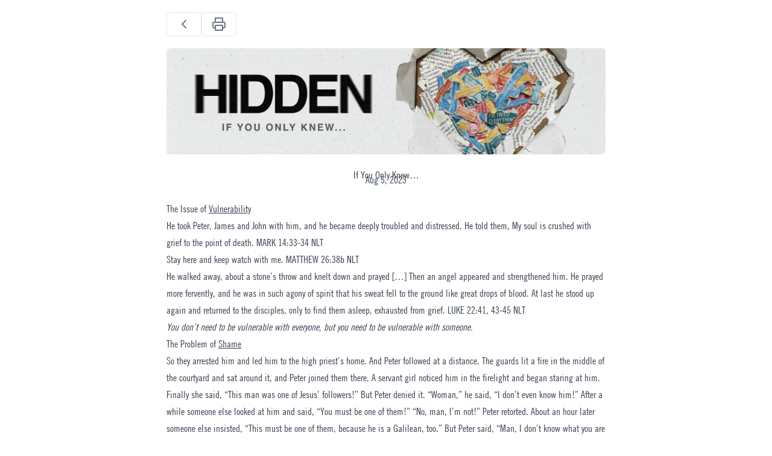

--- FILE ---
content_type: text/html; charset=utf-8
request_url: https://watch.sandalschurch.com/outline/sermon/if-you-only-knew
body_size: 7785
content:
<!DOCTYPE html><html lang="en"><head><meta charSet="utf-8"/><meta name="viewport" content="width=device-width, initial-scale=1"/><link rel="preload" as="image" href="https://assets.sandals.church/cms/uploads/2023/08/04083949/hidden-series-key.jpg"/><link rel="stylesheet" href="/_next/static/css/2e8661d26d8c307f.css" data-precedence="next"/><link rel="preload" as="script" fetchPriority="low" href="/_next/static/chunks/webpack-b369281f567841e6.js"/><script src="/_next/static/chunks/fd9d1056-4e8efa217b496aa5.js" async=""></script><script src="/_next/static/chunks/472-834e4faa3b07ee1f.js" async=""></script><script src="/_next/static/chunks/main-app-892c3dff08e9cd4c.js" async=""></script><script src="/_next/static/chunks/app/layout-839ba58faf7c69b5.js?dpl=dpl_6XXDQ9n5WiqtX8h2bkW8uxDWtzdt" async=""></script><script src="/_next/static/chunks/9081a741-a0c0fdb7c133e7b6.js?dpl=dpl_6XXDQ9n5WiqtX8h2bkW8uxDWtzdt" async=""></script><script src="/_next/static/chunks/779-1b212312dbf16f64.js?dpl=dpl_6XXDQ9n5WiqtX8h2bkW8uxDWtzdt" async=""></script><script src="/_next/static/chunks/326-380eb91d103107e5.js?dpl=dpl_6XXDQ9n5WiqtX8h2bkW8uxDWtzdt" async=""></script><script src="/_next/static/chunks/730-649a2d5c3021c0dd.js?dpl=dpl_6XXDQ9n5WiqtX8h2bkW8uxDWtzdt" async=""></script><script src="/_next/static/chunks/app/not-found-5b9288c7347ef16b.js?dpl=dpl_6XXDQ9n5WiqtX8h2bkW8uxDWtzdt" async=""></script><script src="/_next/static/chunks/683-415fc236b0a9bea5.js?dpl=dpl_6XXDQ9n5WiqtX8h2bkW8uxDWtzdt" async=""></script><script src="/_next/static/chunks/app/outline/sermon/%5Bsermon_id%5D/page-a5f02290dc99582a.js?dpl=dpl_6XXDQ9n5WiqtX8h2bkW8uxDWtzdt" async=""></script><link rel="preload" href="https://www.googletagmanager.com/gtag/js?id=G-T973XH4CJ0" as="script"/><link rel="preload" href="/js/console-message.js" as="script"/><title>If You Only Knew… | Sandals Church</title><meta property="og:title" content="If You Only Knew… | Sandals Church"/><meta property="og:description" content="Have you ever felt overwhelmed by the weight of shame? Whether it’s shame that has been forced on to you by others, or you are wrestling with it internally, there’s a way for you to be free of that burden. 

In Mark 14:33-34, Jesus feels overwhelmed by the weight of the pain He’s feeling, stating that His soul was “overwhelmed with sorrow to the point of death”. Rather than hiding this, He asked three of His disciples to keep watch for Him– to look out for Him. Jesus was deeply vulnerable with those that He trusted in a moment of great burden. Who in your life can you look to when your heart feels overwhelmed?"/><meta property="og:image" content="https://assets.sandals.church/cms/uploads/2023/08/05120602/Hidden-Thumbnail-ENG.jpg"/><meta property="og:image:width" content="1200"/><meta property="og:image:height" content="630"/><meta name="twitter:card" content="summary_large_image"/><meta name="twitter:title" content="If You Only Knew… | Sandals Church"/><meta name="twitter:description" content="Have you ever felt overwhelmed by the weight of shame? Whether it’s shame that has been forced on to you by others, or you are wrestling with it internally, there’s a way for you to be free of that burden. 

In Mark 14:33-34, Jesus feels overwhelmed by the weight of the pain He’s feeling, stating that His soul was “overwhelmed with sorrow to the point of death”. Rather than hiding this, He asked three of His disciples to keep watch for Him– to look out for Him. Jesus was deeply vulnerable with those that He trusted in a moment of great burden. Who in your life can you look to when your heart feels overwhelmed?"/><meta name="twitter:image" content="https://assets.sandals.church/cms/uploads/2023/08/05120602/Hidden-Thumbnail-ENG.jpg"/><meta name="twitter:image:width" content="1200"/><meta name="twitter:image:height" content="630"/><link rel="icon" href="/favicon.ico"/><script src="/_next/static/chunks/polyfills-c67a75d1b6f99dc8.js" noModule=""></script></head><body><style>#nprogress{pointer-events:none}#nprogress .bar{background:#29d;position:fixed;z-index:1031;top:0;left:0;width:100%;height:3px}#nprogress .peg{display:block;position:absolute;right:0;width:100px;height:100%;box-shadow:0 0 10px #29d,0 0 5px #29d;opacity:1;-webkit-transform:rotate(3deg) translate(0px,-4px);-ms-transform:rotate(3deg) translate(0px,-4px);transform:rotate(3deg) translate(0px,-4px)}#nprogress .spinner{display:block;position:fixed;z-index:1031;top:15px;right:15px}#nprogress .spinner-icon{width:18px;height:18px;box-sizing:border-box;border:2px solid transparent;border-top-color:#29d;border-left-color:#29d;border-radius:50%;-webkit-animation:nprogress-spinner 400ms linear infinite;animation:nprogress-spinner 400ms linear infinite}.nprogress-custom-parent{overflow:hidden;position:relative}.nprogress-custom-parent #nprogress .bar,.nprogress-custom-parent #nprogress .spinner{position:absolute}@-webkit-keyframes nprogress-spinner{0%{-webkit-transform:rotate(0deg)}100%{-webkit-transform:rotate(360deg)}}@keyframes nprogress-spinner{0%{transform:rotate(0deg)}100%{transform:rotate(360deg)}}</style><section class="mx-auto max-w-3xl space-y-5 px-5 pb-10 pt-5 print:pt-0"><div class="flex items-center gap-2"><a class="inline-flex font-trade items-center justify-center rounded-md text-sm font-medium ring-offset-background transition-colors focus-visible:outline-none focus-visible:ring-2 focus-visible:ring-ring focus-visible:ring-offset-2 disabled:pointer-events-none disabled:opacity-50 border border-input bg-background hover:bg-accent hover:text-accent-foreground h-10 px-4 py-2" href="/sermon/if-you-only-knew"><svg xmlns="http://www.w3.org/2000/svg" width="24" height="24" viewBox="0 0 24 24" fill="none" stroke="currentColor" stroke-width="2" stroke-linecap="round" stroke-linejoin="round" class="stroke-gray-500"><path d="m15 18-6-6 6-6"></path></svg></a><button class="inline-flex font-trade items-center justify-center rounded-md text-sm font-medium ring-offset-background transition-colors focus-visible:outline-none focus-visible:ring-2 focus-visible:ring-ring focus-visible:ring-offset-2 disabled:pointer-events-none disabled:opacity-50 border border-input bg-background hover:bg-accent hover:text-accent-foreground h-10 px-4 py-2 print:hidden"><svg xmlns="http://www.w3.org/2000/svg" width="24" height="24" viewBox="0 0 24 24" fill="none" stroke="currentColor" stroke-width="2" stroke-linecap="round" stroke-linejoin="round" class="stroke-gray-500"><polyline points="6 9 6 2 18 2 18 9"></polyline><path d="M6 18H4a2 2 0 0 1-2-2v-5a2 2 0 0 1 2-2h16a2 2 0 0 1 2 2v5a2 2 0 0 1-2 2h-2"></path><rect width="12" height="8" x="6" y="14"></rect></svg></button></div><div class="relative mx-auto h-44 rounded-md"><img src="https://assets.sandals.church/cms/uploads/2023/08/04083949/hidden-series-key.jpg" class="absolute bottom-0 left-0 right-0 top-0 h-full w-full rounded-md object-cover object-center" alt="series art"/></div><div class="prose w-full max-w-3xl"><h1 class="-mb-5 text-center">If You Only Knew…</h1><p class="text-center"></p></div><div class="prose mx-auto max-w-3xl "><h1>The Issue of <u>Vulnerability</u></h1>
<p>He took Peter, James and John with him, and he became deeply troubled and distressed. He told them, My soul is crushed with grief to the point of death. MARK 14:33-34 NLT</p>
<p>Stay here and keep watch with me. MATTHEW 26:38b NLT</p>
<p>He walked away, about a stone’s throw and knelt down and prayed [&#8230;] Then an angel appeared and strengthened him. He prayed more fervently, and he was in such agony of spirit that his sweat fell to the ground like great drops of blood. At last he stood up again and returned to the disciples, only to find them asleep, exhausted from grief. LUKE 22:41, 43-45 NLT</p>
<p><i>You don’t need to be vulnerable with everyone, but you need to be vulnerable with someone.</i></p>
<h1>The Problem of <u>Shame</u></h1>
<p>So they arrested him and led him to the high priest’s home. And Peter followed at a distance. The guards lit a fire in the middle of the courtyard and sat around it, and Peter joined them there. A servant girl noticed him in the firelight and began staring at him. Finally she said, “This man was one of Jesus’ followers!” But Peter denied it. “Woman,” he said, “I don’t even know him!” After a while someone else looked at him and said, “You must be one of them!” “No, man, I’m not!” Peter retorted. About an hour later someone else insisted, “This must be one of them, because he is a Galilean, too.” But Peter said, “Man, I don’t know what you are talking about.” And immediately, while he was still speaking, the rooster crowed. At that moment the Lord turned and looked at Peter. Suddenly, the Lord’s words flashed through Peter’s mind: “Before the rooster crows tomorrow morning, you will deny three times that you even know me.” And Peter left the courtyard, weeping bitterly. LUKE 22:54-62 NLT</p>
<p>Now the man and his wife were both naked, but they felt no shame. GENESIS 2:25 NLT</p>
<p>The serpent was the shrewdest of all the wild animals the Lord God had made. GENESIS 3:1a NLT</p>
<p>At that moment their eyes were opened, and they suddenly felt shame at their nakedness. So they sewed fig leaves together to cover themselves. GENESIS 3:7 NLT</p>
<p><i>Shame is the great paralyzer.</i></p>
<p>Simon Peter said, “I’m going fishing.” “We’ll come, too,” they all said. So they went out in the boat, but they caught nothing all night. JOHN 21:3 NLT</p>
<h1>The Answer is <u>Grace</u></h1>
<p>At dawn Jesus was standing on the beach, but the disciples couldn’t see who he was. He called out, “Fellows, have you caught any fish?” “No,” they replied. Then he said, “Throw out your net on the right-hand side of the boat, and you’ll get some!” So they did, and they couldn’t haul in the net because there were so many fish in it. Then the disciple Jesus loved said to Peter, “It’s the Lord!” When Simon Peter heard that it was the Lord, he put on his tunic (for he had stripped for work), jumped into the water, and headed to shore. The others stayed with the boat and pulled the loaded net to the shore, for they were only about a hundred yards from shore. When they got there, they found breakfast waiting for them—fish cooking over a charcoal fire, and some bread. “Bring some of the fish you’ve just caught,” Jesus said. So Simon Peter went aboard and dragged the net to the shore. There were 153 large fish, and yet the net hadn’t torn. “Now come and have some breakfast!” Jesus said. Then Jesus served them the bread and the fish. This was the third time Jesus had appeared to his disciples since he had been raised from the dead. John 21:4-14 NLT</p>
<p><i>If shame is the great paralyzer, grace is the great mobilizer.</i></p>
<p>But God is so rich in mercy, and he loved us so much, that even though we were dead because of our sins, he gave us life when he raised Christ from the dead. (It is only by God’s grace that you have been saved!) EPHESIANS 2:4-5 NLT</p>
<p>Yet God, in his grace, freely makes us right in his sight. He did this through Christ Jesus when he freed us from the penalty for our sins. ROMANS 3:24 NLT</p>
</div><article class="prose mx-auto max-w-3xl"><div class="mt-20 h-1 w-full border-b border-slate-600"></div><h2 class="mt-1">My Notes</h2><div class="h-32 break-inside-avoid"></div><h2 class="break-after-avoid" id="reflection-guide">Personal Reflection Guide</h2><p class="break-inside-avoid">As you enter into a time of reflection, pray to the Holy Spirit for wisdom and love. Take three deep breaths and give God your full attention. Read Psalm 16. When you read the Psalm, meditate and pray on what comes up when you read statements like: God is a protector; God is good; God&#x27;s advice helps you to be firm in who you are; God&#x27;s presence gives you joy. Invite God to heal the times you have experienced hurt as a result of being vulnerable with others. Ask God for wisdom to show you who the safe people are in your life. Who is God encouraging you to share with? What are the steps you can take this next week to follow God and receive the love He has for you? As you close your time, thank God for being a safe place. Praise God for His glory and power to protect you. Enjoy that He is always joyful with you.</p><h2 class="break-after-avoid" id="discussion-questions">Discussion Questions</h2><div><p>The following questions are meant to help you practice vulnerability by being real with others. If you’re not currently in a group, experience one at your campus at <a href="https://sandalschurch.com/fallgroups">sandalschurch.com/fallgroups</a>.</p>
</div><ol><div class="mb-32 break-inside-avoid"><li>Read Mark 14:32–34 NLT. Jesus shows us what vulnerability looks like through his life&#x27;s example. How can the vulnerability of Jesus play a role in your life?</li></div><div class="mb-32 break-inside-avoid"><li>Your vulnerability invites vulnerability from others. Where have you seen that to be true? What can we do as a group to create a culture of vulnerability?</li></div><div class="mb-32 break-inside-avoid"><li>Shame has been the Enemy’s tool from the beginning. He invites us to sin and then accuses us after we do. How does the Enemy use shame against you?</li></div><div class="mb-32 break-inside-avoid"><li>Grace helps us receive forgiveness and mobilizes us into living empowered, godly lives. God shows us grace in countless different ways through people, scripture, miracles, forgiveness, and much more. How have you experienced God&#x27;s grace in your life?</li></div><div class="mb-32 break-inside-avoid"><li>NEXT STEPS: During the next week, pray to God for His grace, mercy, and love to fill your life. When you notice shame, or feel God&#x27;s grace in your heart, journal about it. What do you notice about the ebb and flow of how you process shame and God&#x27;s grace throughout your week? Take the first step into vulnerability by finding someone this week to share these things with.</li></div></ol></article></section><script src="/_next/static/chunks/webpack-b369281f567841e6.js" async=""></script><script>(self.__next_f=self.__next_f||[]).push([0]);self.__next_f.push([2,null])</script><script>self.__next_f.push([1,"1:HL[\"/_next/static/css/2e8661d26d8c307f.css\",\"style\"]\n0:\"$L2\"\n"])</script><script>self.__next_f.push([1,"3:I[3728,[],\"\"]\n5:I[9928,[],\"\"]\n6:I[3994,[\"185\",\"static/chunks/app/layout-839ba58faf7c69b5.js?dpl=dpl_6XXDQ9n5WiqtX8h2bkW8uxDWtzdt\"],\"\"]\n7:I[3955,[\"185\",\"static/chunks/app/layout-839ba58faf7c69b5.js?dpl=dpl_6XXDQ9n5WiqtX8h2bkW8uxDWtzdt\"],\"\"]\n8:I[6954,[],\"\"]\n9:I[7264,[],\"\"]\na:I[4201,[\"420\",\"static/chunks/9081a741-a0c0fdb7c133e7b6.js?dpl=dpl_6XXDQ9n5WiqtX8h2bkW8uxDWtzdt\",\"779\",\"static/chunks/779-1b212312dbf16f64.js?dpl=dpl_6XXDQ9n5WiqtX8h2bkW8uxDWtzdt\",\"326\",\"static/chunks/326-380eb91d103107e5.js?dpl=dpl_6XXD"])</script><script>self.__next_f.push([1,"Q9n5WiqtX8h2bkW8uxDWtzdt\",\"730\",\"static/chunks/730-649a2d5c3021c0dd.js?dpl=dpl_6XXDQ9n5WiqtX8h2bkW8uxDWtzdt\",\"160\",\"static/chunks/app/not-found-5b9288c7347ef16b.js?dpl=dpl_6XXDQ9n5WiqtX8h2bkW8uxDWtzdt\"],\"\"]\nb:I[8326,[\"683\",\"static/chunks/683-415fc236b0a9bea5.js?dpl=dpl_6XXDQ9n5WiqtX8h2bkW8uxDWtzdt\",\"326\",\"static/chunks/326-380eb91d103107e5.js?dpl=dpl_6XXDQ9n5WiqtX8h2bkW8uxDWtzdt\",\"377\",\"static/chunks/app/outline/sermon/%5Bsermon_id%5D/page-a5f02290dc99582a.js?dpl=dpl_6XXDQ9n5WiqtX8h2bkW8uxDWtzdt\"],\"\"]\nc:I[9"])</script><script>self.__next_f.push([1,"93,[\"420\",\"static/chunks/9081a741-a0c0fdb7c133e7b6.js?dpl=dpl_6XXDQ9n5WiqtX8h2bkW8uxDWtzdt\",\"779\",\"static/chunks/779-1b212312dbf16f64.js?dpl=dpl_6XXDQ9n5WiqtX8h2bkW8uxDWtzdt\",\"326\",\"static/chunks/326-380eb91d103107e5.js?dpl=dpl_6XXDQ9n5WiqtX8h2bkW8uxDWtzdt\",\"730\",\"static/chunks/730-649a2d5c3021c0dd.js?dpl=dpl_6XXDQ9n5WiqtX8h2bkW8uxDWtzdt\",\"160\",\"static/chunks/app/not-found-5b9288c7347ef16b.js?dpl=dpl_6XXDQ9n5WiqtX8h2bkW8uxDWtzdt\"],\"\"]\nf:I[4441,[\"185\",\"static/chunks/app/layout-839ba58faf7c69b5.js?dpl=dpl_6XX"])</script><script>self.__next_f.push([1,"DQ9n5WiqtX8h2bkW8uxDWtzdt\"],\"Analytics\"]\n"])</script><script>self.__next_f.push([1,"2:[[[\"$\",\"link\",\"0\",{\"rel\":\"stylesheet\",\"href\":\"/_next/static/css/2e8661d26d8c307f.css\",\"precedence\":\"next\",\"crossOrigin\":\"$undefined\"}]],[\"$\",\"$L3\",null,{\"buildId\":\"xQDmgFm0xEXNxCnPFHnOt\",\"assetPrefix\":\"\",\"initialCanonicalUrl\":\"/outline/sermon/if-you-only-knew\",\"initialTree\":[\"\",{\"children\":[\"outline\",{\"children\":[\"sermon\",{\"children\":[[\"sermon_id\",\"if-you-only-knew\",\"d\"],{\"children\":[\"__PAGE__\",{}]}]}]}]},\"$undefined\",\"$undefined\",true],\"initialHead\":[false,\"$L4\"],\"globalErrorComponent\":\"$5\",\"children\":[null,[\"$\",\"html\",null,{\"lang\":\"en\",\"children\":[[\"$\",\"$L6\",null,{\"src\":\"https://www.googletagmanager.com/gtag/js?id=G-T973XH4CJ0\",\"strategy\":\"afterInteractive\"}],[\"$\",\"$L6\",null,{\"id\":\"google-analytics\",\"strategy\":\"afterInteractive\",\"children\":\"\\n          window.dataLayer = window.dataLayer || [];\\n          function gtag(){window.dataLayer.push(arguments);}\\n          gtag('js', new Date());\\n\\n          gtag('config', 'G-T973XH4CJ0');\\n        \"}],[\"$\",\"$L6\",null,{\"src\":\"/js/console-message.js\"}],[\"$\",\"body\",null,{\"children\":[[\"$\",\"$L7\",null,{}],[\"$\",\"$L8\",null,{\"parallelRouterKey\":\"children\",\"segmentPath\":[\"children\"],\"loading\":\"$undefined\",\"loadingStyles\":\"$undefined\",\"hasLoading\":false,\"error\":\"$undefined\",\"errorStyles\":\"$undefined\",\"template\":[\"$\",\"$L9\",null,{}],\"templateStyles\":\"$undefined\",\"notFound\":[\"$\",\"div\",null,{\"className\":\"flex min-h-screen flex-col\",\"children\":[[\"$\",\"$La\",null,{}],[\"$\",\"main\",null,{\"className\":\"flex-1\",\"children\":[\"$\",\"section\",null,{\"className\":\"bg-white dark:bg-gray-900\",\"children\":[\"$\",\"div\",null,{\"className\":\"mx-auto max-w-screen-xl px-4 py-8 lg:px-6 lg:py-16\",\"children\":[\"$\",\"div\",null,{\"className\":\"mx-auto max-w-screen-sm text-center\",\"children\":[[\"$\",\"h1\",null,{\"className\":\"text-primary-600 dark:text-primary-500 mb-4 text-7xl font-extrabold tracking-tight lg:text-9xl\",\"children\":\"404\"}],[\"$\",\"p\",null,{\"className\":\"mb-4 text-3xl font-bold tracking-tight text-gray-900 dark:text-white md:text-4xl\",\"children\":\"Something's missing.\"}],[\"$\",\"p\",null,{\"className\":\"mb-4 text-lg font-light text-gray-500 dark:text-gray-400\",\"children\":\"Sorry, we can't find that page.\"}],[\"$\",\"$Lb\",null,{\"href\":\"/watch\",\"className\":\"inline-flex font-trade items-center justify-center rounded-md text-sm font-medium ring-offset-background transition-colors focus-visible:outline-none focus-visible:ring-2 focus-visible:ring-ring focus-visible:ring-offset-2 disabled:pointer-events-none disabled:opacity-50 text-primary underline-offset-4 hover:underline h-10 px-4 py-2 text-xl\",\"children\":[[\"$\",\"svg\",null,{\"xmlns\":\"http://www.w3.org/2000/svg\",\"width\":24,\"height\":24,\"viewBox\":\"0 0 24 24\",\"fill\":\"none\",\"stroke\":\"currentColor\",\"strokeWidth\":2,\"strokeLinecap\":\"round\",\"strokeLinejoin\":\"round\",\"className\":\"lucide lucide-arrow-big-left\",\"children\":[[\"$\",\"path\",\"lbrdak\",{\"d\":\"M18 15h-6v4l-7-7 7-7v4h6v6z\"}],\"$undefined\"]}],\"Go to Sermons\"]}]]}]}]}]}],[\"$\",\"$Lc\",null,{}]]}],\"notFoundStyles\":[],\"childProp\":{\"current\":[\"$\",\"$L8\",null,{\"parallelRouterKey\":\"children\",\"segmentPath\":[\"children\",\"outline\",\"children\"],\"loading\":\"$undefined\",\"loadingStyles\":\"$undefined\",\"hasLoading\":false,\"error\":\"$undefined\",\"errorStyles\":\"$undefined\",\"template\":[\"$\",\"$L9\",null,{}],\"templateStyles\":\"$undefined\",\"notFound\":\"$undefined\",\"notFoundStyles\":\"$undefined\",\"childProp\":{\"current\":[\"$\",\"$L8\",null,{\"parallelRouterKey\":\"children\",\"segmentPath\":[\"children\",\"outline\",\"children\",\"sermon\",\"children\"],\"loading\":\"$undefined\",\"loadingStyles\":\"$undefined\",\"hasLoading\":false,\"error\":\"$undefined\",\"errorStyles\":\"$undefined\",\"template\":[\"$\",\"$L9\",null,{}],\"templateStyles\":\"$undefined\",\"notFound\":\"$undefined\",\"notFoundStyles\":\"$undefined\",\"childProp\":{\"current\":[\"$\",\"$L8\",null,{\"parallelRouterKey\":\"children\",\"segmentPath\":[\"children\",\"outline\",\"children\",\"sermon\",\"children\",[\"sermon_id\",\"if-you-only-knew\",\"d\"],\"children\"],\"loading\":\"$undefined\",\"loadingStyles\":\"$undefined\",\"hasLoading\":false,\"error\":\"$undefined\",\"errorStyles\":\"$undefined\",\"template\":[\"$\",\"$L9\",null,{}],\"templateStyles\":\"$undefined\",\"notFound\":\"$undefined\",\"notFoundStyles\":\"$undefined\",\"childProp\":{\"current\":[\"$Ld\",\"$Le\",null],\"segment\":\"__PAGE__\"},\"styles\":[]}],\"segment\":[\"sermon_id\",\"if-you-only-knew\",\"d\"]},\"styles\":[]}],\"segment\":\"sermon\"},\"styles\":[]}],\"segment\":\"outline\"},\"styles\":[]}],[\"$\",\"$Lf\",null,{}]]}]]}],null]}]]\n"])</script><script>self.__next_f.push([1,"10:I[4808,[\"683\",\"static/chunks/683-415fc236b0a9bea5.js?dpl=dpl_6XXDQ9n5WiqtX8h2bkW8uxDWtzdt\",\"326\",\"static/chunks/326-380eb91d103107e5.js?dpl=dpl_6XXDQ9n5WiqtX8h2bkW8uxDWtzdt\",\"377\",\"static/chunks/app/outline/sermon/%5Bsermon_id%5D/page-a5f02290dc99582a.js?dpl=dpl_6XXDQ9n5WiqtX8h2bkW8uxDWtzdt\"],\"\"]\n11:I[7333,[\"683\",\"static/chunks/683-415fc236b0a9bea5.js?dpl=dpl_6XXDQ9n5WiqtX8h2bkW8uxDWtzdt\",\"326\",\"static/chunks/326-380eb91d103107e5.js?dpl=dpl_6XXDQ9n5WiqtX8h2bkW8uxDWtzdt\",\"377\",\"static/chunks/app/outline/s"])</script><script>self.__next_f.push([1,"ermon/%5Bsermon_id%5D/page-a5f02290dc99582a.js?dpl=dpl_6XXDQ9n5WiqtX8h2bkW8uxDWtzdt\"],\"\"]\n12:T1035,"])</script><script>self.__next_f.push([1,"\u003ch1\u003eThe Issue of \u003cu\u003eVulnerability\u003c/u\u003e\u003c/h1\u003e\n\u003cp\u003eHe took Peter, James and John with him, and he became deeply troubled and distressed. He told them, My soul is crushed with grief to the point of death. MARK 14:33-34 NLT\u003c/p\u003e\n\u003cp\u003eStay here and keep watch with me. MATTHEW 26:38b NLT\u003c/p\u003e\n\u003cp\u003eHe walked away, about a stone’s throw and knelt down and prayed [\u0026#8230;] Then an angel appeared and strengthened him. He prayed more fervently, and he was in such agony of spirit that his sweat fell to the ground like great drops of blood. At last he stood up again and returned to the disciples, only to find them asleep, exhausted from grief. LUKE 22:41, 43-45 NLT\u003c/p\u003e\n\u003cp\u003e\u003ci\u003eYou don’t need to be vulnerable with everyone, but you need to be vulnerable with someone.\u003c/i\u003e\u003c/p\u003e\n\u003ch1\u003eThe Problem of \u003cu\u003eShame\u003c/u\u003e\u003c/h1\u003e\n\u003cp\u003eSo they arrested him and led him to the high priest’s home. And Peter followed at a distance. The guards lit a fire in the middle of the courtyard and sat around it, and Peter joined them there. A servant girl noticed him in the firelight and began staring at him. Finally she said, “This man was one of Jesus’ followers!” But Peter denied it. “Woman,” he said, “I don’t even know him!” After a while someone else looked at him and said, “You must be one of them!” “No, man, I’m not!” Peter retorted. About an hour later someone else insisted, “This must be one of them, because he is a Galilean, too.” But Peter said, “Man, I don’t know what you are talking about.” And immediately, while he was still speaking, the rooster crowed. At that moment the Lord turned and looked at Peter. Suddenly, the Lord’s words flashed through Peter’s mind: “Before the rooster crows tomorrow morning, you will deny three times that you even know me.” And Peter left the courtyard, weeping bitterly. LUKE 22:54-62 NLT\u003c/p\u003e\n\u003cp\u003eNow the man and his wife were both naked, but they felt no shame. GENESIS 2:25 NLT\u003c/p\u003e\n\u003cp\u003eThe serpent was the shrewdest of all the wild animals the Lord God had made. GENESIS 3:1a NLT\u003c/p\u003e\n\u003cp\u003eAt that moment their eyes were opened, and they suddenly felt shame at their nakedness. So they sewed fig leaves together to cover themselves. GENESIS 3:7 NLT\u003c/p\u003e\n\u003cp\u003e\u003ci\u003eShame is the great paralyzer.\u003c/i\u003e\u003c/p\u003e\n\u003cp\u003eSimon Peter said, “I’m going fishing.” “We’ll come, too,” they all said. So they went out in the boat, but they caught nothing all night. JOHN 21:3 NLT\u003c/p\u003e\n\u003ch1\u003eThe Answer is \u003cu\u003eGrace\u003c/u\u003e\u003c/h1\u003e\n\u003cp\u003eAt dawn Jesus was standing on the beach, but the disciples couldn’t see who he was. He called out, “Fellows, have you caught any fish?” “No,” they replied. Then he said, “Throw out your net on the right-hand side of the boat, and you’ll get some!” So they did, and they couldn’t haul in the net because there were so many fish in it. Then the disciple Jesus loved said to Peter, “It’s the Lord!” When Simon Peter heard that it was the Lord, he put on his tunic (for he had stripped for work), jumped into the water, and headed to shore. The others stayed with the boat and pulled the loaded net to the shore, for they were only about a hundred yards from shore. When they got there, they found breakfast waiting for them—fish cooking over a charcoal fire, and some bread. “Bring some of the fish you’ve just caught,” Jesus said. So Simon Peter went aboard and dragged the net to the shore. There were 153 large fish, and yet the net hadn’t torn. “Now come and have some breakfast!” Jesus said. Then Jesus served them the bread and the fish. This was the third time Jesus had appeared to his disciples since he had been raised from the dead. John 21:4-14 NLT\u003c/p\u003e\n\u003cp\u003e\u003ci\u003eIf shame is the great paralyzer, grace is the great mobilizer.\u003c/i\u003e\u003c/p\u003e\n\u003cp\u003eBut God is so rich in mercy, and he loved us so much, that even though we were dead because of our sins, he gave us life when he raised Christ from the dead. (It is only by God’s grace that you have been saved!) EPHESIANS 2:4-5 NLT\u003c/p\u003e\n\u003cp\u003eYet God, in his grace, freely makes us right in his sight. He did this through Christ Jesus when he freed us from the penalty for our sins. ROMANS 3:24 NLT\u003c/p\u003e\n"])</script><script>self.__next_f.push([1,"e:[\"$\",\"section\",null,{\"className\":\"mx-auto max-w-3xl space-y-5 px-5 pb-10 pt-5 print:pt-0\",\"children\":[[\"$\",\"div\",null,{\"className\":\"flex items-center gap-2\",\"children\":[[\"$\",\"$Lb\",null,{\"href\":\"/sermon/if-you-only-knew\",\"children\":[\"$\",\"svg\",null,{\"xmlns\":\"http://www.w3.org/2000/svg\",\"width\":24,\"height\":24,\"viewBox\":\"0 0 24 24\",\"fill\":\"none\",\"stroke\":\"currentColor\",\"strokeWidth\":2,\"strokeLinecap\":\"round\",\"strokeLinejoin\":\"round\",\"className\":\"stroke-gray-500\",\"children\":[[\"$\",\"path\",\"1wnfg3\",{\"d\":\"m15 18-6-6 6-6\"}],\"$undefined\"]}],\"className\":\"inline-flex font-trade items-center justify-center rounded-md text-sm font-medium ring-offset-background transition-colors focus-visible:outline-none focus-visible:ring-2 focus-visible:ring-ring focus-visible:ring-offset-2 disabled:pointer-events-none disabled:opacity-50 border border-input bg-background hover:bg-accent hover:text-accent-foreground h-10 px-4 py-2\"}],[\"$\",\"$L10\",null,{}]]}],[\"$\",\"div\",null,{\"className\":\"relative mx-auto h-44 rounded-md\",\"children\":[[\"$\",\"img\",null,{\"src\":\"https://assets.sandals.church/cms/uploads/2023/08/04083949/hidden-series-key.jpg\",\"className\":\"absolute bottom-0 left-0 right-0 top-0 h-full w-full rounded-md object-cover object-center\",\"alt\":\"series art\"}],null]}],[\"$\",\"div\",null,{\"className\":\"prose w-full max-w-3xl\",\"children\":[[\"$\",\"h1\",null,{\"className\":\"-mb-5 text-center\",\"children\":\"If You Only Knew…\"}],[\"$\",\"$L11\",null,{\"date\":\"2023-08-05\",\"className\":\"text-center\"}]]}],[\"$\",\"div\",null,{\"className\":\"prose mx-auto max-w-3xl \",\"dangerouslySetInnerHTML\":{\"__html\":\"$12\"}}],[\"$\",\"article\",null,{\"className\":\"prose mx-auto max-w-3xl\",\"children\":[[\"$\",\"div\",null,{\"className\":\"mt-20 h-1 w-full border-b border-slate-600\"}],[\"$\",\"h2\",null,{\"className\":\"mt-1\",\"children\":\"My Notes\"}],[\"$\",\"div\",null,{\"className\":\"h-32 break-inside-avoid\"}],[[\"$\",\"h2\",null,{\"className\":\"break-after-avoid\",\"id\":\"reflection-guide\",\"children\":\"Personal Reflection Guide\"}],[\"$\",\"p\",null,{\"className\":\"break-inside-avoid\",\"children\":\"As you enter into a time of reflection, pray to the Holy Spirit for wisdom and love. Take three deep breaths and give God your full attention. Read Psalm 16. When you read the Psalm, meditate and pray on what comes up when you read statements like: God is a protector; God is good; God's advice helps you to be firm in who you are; God's presence gives you joy. Invite God to heal the times you have experienced hurt as a result of being vulnerable with others. Ask God for wisdom to show you who the safe people are in your life. Who is God encouraging you to share with? What are the steps you can take this next week to follow God and receive the love He has for you? As you close your time, thank God for being a safe place. Praise God for His glory and power to protect you. Enjoy that He is always joyful with you.\"}]],[[\"$\",\"h2\",null,{\"className\":\"break-after-avoid\",\"id\":\"discussion-questions\",\"children\":\"Discussion Questions\"}],[\"$\",\"div\",null,{\"dangerouslySetInnerHTML\":{\"__html\":\"\u003cp\u003eThe following questions are meant to help you practice vulnerability by being real with others. If you’re not currently in a group, experience one at your campus at \u003ca href=\\\"https://sandalschurch.com/fallgroups\\\"\u003esandalschurch.com/fallgroups\u003c/a\u003e.\u003c/p\u003e\\n\"}}],[\"$\",\"ol\",null,{\"children\":[[\"$\",\"div\",\"0\",{\"className\":\"mb-32 break-inside-avoid\",\"children\":[\"$\",\"li\",null,{\"children\":\"Read Mark 14:32–34 NLT. Jesus shows us what vulnerability looks like through his life's example. How can the vulnerability of Jesus play a role in your life?\"}]}],[\"$\",\"div\",\"1\",{\"className\":\"mb-32 break-inside-avoid\",\"children\":[\"$\",\"li\",null,{\"children\":\"Your vulnerability invites vulnerability from others. Where have you seen that to be true? What can we do as a group to create a culture of vulnerability?\"}]}],[\"$\",\"div\",\"2\",{\"className\":\"mb-32 break-inside-avoid\",\"children\":[\"$\",\"li\",null,{\"children\":\"Shame has been the Enemy’s tool from the beginning. He invites us to sin and then accuses us after we do. How does the Enemy use shame against you?\"}]}],[\"$\",\"div\",\"3\",{\"className\":\"mb-32 break-inside-avoid\",\"children\":[\"$\",\"li\",null,{\"children\":\"Grace helps us receive forgiveness and mobilizes us into living empowered, godly lives. God shows us grace in countless different ways through people, scripture, miracles, forgiveness, and much more. How have you experienced God's grace in your life?\"}]}],[\"$\",\"div\",\"4\",{\"className\":\"mb-32 break-inside-avoid\",\"children\":[\"$\",\"li\",null,{\"children\":\"NEXT STEPS: During the next week, pray to God for His grace, mercy, and love to fill your life. When you notice shame, or feel God's grace in your heart, journal about it. What do you notice about the ebb and flow of how you process shame and God's grace throughout your week? Take the first step into vulnerability by finding someone this week to share these things with.\"}]}]]}]]]}]]}]\n"])</script><script>self.__next_f.push([1,"4:[[\"$\",\"meta\",\"0\",{\"charSet\":\"utf-8\"}],[\"$\",\"title\",\"1\",{\"children\":\"If You Only Knew… | Sandals Church\"}],[\"$\",\"meta\",\"2\",{\"name\":\"viewport\",\"content\":\"width=device-width, initial-scale=1\"}],[\"$\",\"meta\",\"3\",{\"property\":\"og:title\",\"content\":\"If You Only Knew… | Sandals Church\"}],[\"$\",\"meta\",\"4\",{\"property\":\"og:description\",\"content\":\"Have you ever felt overwhelmed by the weight of shame? Whether it’s shame that has been forced on to you by others, or you are wrestling with it internally, there’s a way for you to be free of that burden. \\r\\n\\r\\nIn Mark 14:33-34, Jesus feels overwhelmed by the weight of the pain He’s feeling, stating that His soul was “overwhelmed with sorrow to the point of death”. Rather than hiding this, He asked three of His disciples to keep watch for Him– to look out for Him. Jesus was deeply vulnerable with those that He trusted in a moment of great burden. Who in your life can you look to when your heart feels overwhelmed?\"}],[\"$\",\"meta\",\"5\",{\"property\":\"og:image\",\"content\":\"https://assets.sandals.church/cms/uploads/2023/08/05120602/Hidden-Thumbnail-ENG.jpg\"}],[\"$\",\"meta\",\"6\",{\"property\":\"og:image:width\",\"content\":\"1200\"}],[\"$\",\"meta\",\"7\",{\"property\":\"og:image:height\",\"content\":\"630\"}],[\"$\",\"meta\",\"8\",{\"name\":\"twitter:card\",\"content\":\"summary_large_image\"}],[\"$\",\"meta\",\"9\",{\"name\":\"twitter:title\",\"content\":\"If You Only Knew… | Sandals Church\"}],[\"$\",\"meta\",\"10\",{\"name\":\"twitter:description\",\"content\":\"Have you ever felt overwhelmed by the weight of shame? Whether it’s shame that has been forced on to you by others, or you are wrestling with it internally, there’s a way for you to be free of that burden. \\r\\n\\r\\nIn Mark 14:33-34, Jesus feels overwhelmed by the weight of the pain He’s feeling, stating that His soul was “overwhelmed with sorrow to the point of death”. Rather than hiding this, He asked three of His disciples to keep watch for Him– to look out for Him. Jesus was deeply vulnerable with those that He trusted in a moment of great burden. Who in your life can you look to when your heart feels overwhelmed?\"}],[\"$\",\"meta\",\"11\",{\"name\":\"twitter:image\",\"content\":\"https://assets.sandals.church/cms/uploads/2023/08/05120602/Hidden-Thumbnail-ENG.jpg\"}],[\"$\",\"meta\",\"12\",{\"name\":\"twitter:image:width\",\"content\":\"1200\"}],[\"$\",\"meta\",\"13\",{\"name\":\"twitter:image:height\",\"content\":\"630\"}],[\"$\",\"link\",\"14\",{\"rel\":\"icon\",\"href\":\"/favicon.ico\"}]]\n"])</script><script>self.__next_f.push([1,"d:null\n"])</script></body></html>

--- FILE ---
content_type: application/javascript; charset=utf-8
request_url: https://watch.sandalschurch.com/_next/static/chunks/730-649a2d5c3021c0dd.js?dpl=dpl_6XXDQ9n5WiqtX8h2bkW8uxDWtzdt
body_size: 3832
content:
(self.webpackChunk_N_E=self.webpackChunk_N_E||[]).push([[730],{993:function(e,t,a){"use strict";a.r(t),a.d(t,{default:function(){return footer_Footer}});var s=a(7437),l=a(728),r=a(3159);let c=[{title:"Times & Locations",url:"https://sandalschurch.com/locations"},{title:"Watch Online",url:"https://live.sandalschurch.tv/"},{title:"SandalsChurch.tv",url:"https://sandalschurch.tv/"},{title:"Sandalskids.tv",url:"https://kids.sandalschurch.tv/"}],n=[{title:"Sermons",url:"https://sandalschurch.com/watch"},{title:"Podcast",url:"https://sandalschurch.com/thedebrief"}],i=[{title:"Start the Growth Path",url:"https://sandalschurch.com/growthpath/"},{title:"Volunteer on a Team",url:"https://sandalschurch.com/realteam"},{title:"Find a Group",url:"https://sandalschurch.com/groups"},{title:"Become a Member",url:"https://sandalschurch.com/membership/"},{title:"Get Help",url:"https://sandalschurch.com/help"}],o=[{title:"Our Vision",url:"https://sandalschurch.com/about/#vision"},{title:"Our Beliefs",url:"https://sandalschurch.com/about/#beliefs"},{title:"Leadership",url:"https://sandalschurch.com/leadership"}],h=[{title:"Contact Us",url:"https://sandalschurch.com/contact"},{title:"Calendar",url:"https://sandalschurch.com/calendar"},{title:"Jobs",url:"http://jobs.sandalschurch.com/"},{title:"ROGO Foundation",url:"https://sandalschurch.com/rogofoundation/"},{title:"Give",url:"https://sandalschurch.com/give"},{title:"Momentum Project",url:"https://sandalschurch.com/momentum"}];var footer_Footer=()=>(0,s.jsx)("footer",{className:"site-footer relative z-10 leading-[1.5]",children:(0,s.jsxs)("div",{className:"site-info",children:[(0,s.jsx)("div",{className:"site-footer__top flex bg-[#414042] shadow-md",children:(0,s.jsx)("div",{className:"contained mx-auto w-full max-w-[1080px] px-5 max-[480px]:px-[10px]",children:(0,s.jsxs)("div",{className:"site-footer__social flex items-center",children:[(0,s.jsx)("div",{className:"site-footer__share border-r border-[#333] py-[5px] pr-5 max-[480px]:py-[5px] max-[480px]:pr-[10px]",children:(0,s.jsxs)("ul",{children:[(0,s.jsx)("li",{className:"mr-[10px] inline-block",children:(0,s.jsx)("a",{href:"http://facebook.com/sandalschurch",className:"text-[1.2rem] text-white",children:(0,s.jsx)(r.R9i,{className:"inline-block"})})}),(0,s.jsx)("li",{className:"mr-[10px] inline-block",children:(0,s.jsx)("a",{href:"http://twitter.com/sandalschurch",className:"text-[1.2rem] text-white",children:(0,s.jsx)(r.N1v,{className:"inline-block"})})}),(0,s.jsx)("li",{className:"mr-[10px] inline-block",children:(0,s.jsx)("a",{href:"http://instagram.com/sandalschurch",className:"text-[1.2rem] text-white",children:(0,s.jsx)(r.Zf_,{className:"inline-block"})})}),(0,s.jsx)("li",{className:"mr-[10px] inline-block",children:(0,s.jsx)("a",{href:"http://youtube.com/sandalschurch",className:"text-[1.2rem] text-white",children:(0,s.jsx)(r.V2E,{className:"inline-block"})})})]})}),(0,s.jsx)("div",{className:"site-footer__times flex flex-1 items-center justify-between py-[5px] pl-[10px] text-[1.1rem] max-[480px]:block",children:(0,s.jsxs)("a",{href:"https://sandalschurch.com/locations",className:"font-trade flex items-center py-[5px] text-white",children:[(0,s.jsx)(r.Nh4,{className:"mr-[10px] inline-block"}),"Directions & Service Times"]})})]})})}),(0,s.jsx)("div",{className:"site-footer__bottom bg-[#29282a]",children:(0,s.jsx)("div",{className:"contained mx-auto w-full max-w-[1080px] px-5",children:(0,s.jsxs)("nav",{className:"site-footer__wrap flex flex-wrap justify-between py-5",children:[(0,s.jsxs)("div",{className:"site-footer__block max-[880px]:mb-5 max-[880px]:w-[50%]",children:[(0,s.jsx)("h3",{className:"font-trade rounded-[3px] px-[10px] py-[2px] text-[1.2rem] uppercase text-white",children:"Visit"}),(0,s.jsx)("ul",{className:"font-trade ml-[15px] mt-[5px] text-[1.1rem] text-white",children:c.map(e=>(0,s.jsx)("li",{children:(0,s.jsx)("a",{href:e.url,children:e.title})},e.title))})]}),(0,s.jsxs)("div",{className:"site-footer__block max-[880px]:mb-5 max-[880px]:w-[50%]",children:[(0,s.jsx)("h3",{className:"font-trade rounded-[3px] px-[10px] py-[2px] text-[1.2rem] uppercase text-white",children:"Media"}),(0,s.jsx)("ul",{className:"font-trade ml-[15px] mt-[5px] text-[1.1rem] text-white",children:n.map(e=>"Sermons"===e.title?(0,s.jsx)("li",{children:(0,s.jsx)(l.default,{href:"/watch",children:e.title})},e.title):(0,s.jsx)("li",{children:(0,s.jsx)("a",{href:e.url,children:e.title})},e.title))})]}),(0,s.jsxs)("div",{className:"site-footer__block max-[880px]:mb-5 max-[880px]:w-[50%]",children:[(0,s.jsx)("h3",{className:"font-trade rounded-[3px] px-[10px] py-[2px] text-[1.2rem] uppercase text-white",children:"Get Connected"}),(0,s.jsx)("ul",{className:"font-trade ml-[15px] mt-[5px] text-[1.1rem] text-white",children:i.map(e=>(0,s.jsx)("li",{children:(0,s.jsx)("a",{href:e.url,children:e.title})},e.title))})]}),(0,s.jsxs)("div",{className:"site-footer__block max-[880px]:mb-5 max-[880px]:w-[50%]",children:[(0,s.jsx)("h3",{className:"font-trade rounded-[3px] px-[10px] py-[2px] text-[1.2rem] uppercase text-white",children:"About"}),(0,s.jsx)("ul",{className:"font-trade ml-[15px] mt-[5px] text-[1.1rem] text-white",children:o.map(e=>(0,s.jsx)("li",{children:(0,s.jsx)("a",{href:e.url,children:e.title})},e.title))})]}),(0,s.jsxs)("div",{className:"site-footer__block max-[880px]:mb-5 max-[880px]:w-[50%]",children:[(0,s.jsx)("h3",{className:"font-trade rounded-[3px] px-[10px] py-[2px] text-[1.2rem] uppercase text-white",children:"Help & Info"}),(0,s.jsx)("ul",{className:"font-trade ml-[15px] mt-[5px] text-[1.1rem] text-white",children:h.map(e=>(0,s.jsx)("li",{children:(0,s.jsx)("a",{href:e.url,children:e.title})},e.title))})]})]})})})]})})},4201:function(e,t,a){"use strict";a.r(t),a.d(t,{default:function(){return navbar_Navbar}});var s=a(7437),l=a(6691),r=a.n(l),c=a(728),n={src:"/_next/static/media/sandals-logo.3c5af4f4.svg",height:78,width:696,blurWidth:0,blurHeight:0},i=a(3159),o=a(2265);let h=[{title:"Kids",url:"https://sandalschurch.com/kids"},{title:"Marriage",url:"https://sandalschurch.com/marriage"},{title:"Men",url:"https://sandalschurch.com/men"},{title:"Women",url:"https://sandalschurch.com/women"},{title:"Young Adults",url:"https://sandalschurch.com/youngadults"},{title:"Youth",url:"https://sandalschurch.com/youth"},{title:"Espa\xf1ol",url:"https://sandalschurch.com/spanish/"}],x=[{title:"Find a Group",url:"https://sandalschurch.com/groups"},{title:"Volunteer on a Team",url:"https://sandalschurch.com/realteam"},{title:"Sandals Church Anywhere",url:"https://sandalschurch.com/anywhere/"},{title:"Growth Path",url:"https://sandalschurch.com/growthpath/"},{title:"Mobile App",url:"https://sandalschurch.com/app/"},{title:"Calendar",url:"https://sandalschurch.com/calendar"},{title:"Contact Us",url:"https://sandalschurch.com/contact"}],m=[{title:"Careers",url:"http://jobs.sandalschurch.com/"},{title:"Debrief Podcast",url:"https://sandalschurch.com/thedebrief"},{title:"Messages Podcast",url:"https://sandalschurch.com/sermonpodcast/"},{title:"Get Help",url:"https://sandalschurch.com/help"},{title:"Our Leadership",url:"https://sandalschurch.com/leadership"}],d=[{title:"DOWNLOAD OUR APP",url:"https://sandalschurch.com/app/"},{title:"FIND A LOCATION",url:"https://sandalschurch.com/locations/"},{title:"WATCH ONLINE",url:"https://sandalschurch.com/how-to-watch/"},{title:"VOLUNTEER ON A TEAM",url:"https://sandalschurch.com/realteam/"},{title:"JOIN A COMMUNITY GROUP",url:"https://sandalschurch.com/groups/"}];var navbar_Navbar=()=>{let[e,t]=(0,o.useState)(!1);return(0,s.jsxs)("header",{className:"relative",children:[(0,s.jsx)("div",{className:"sc-nav__top relative z-[1000] w-full border-b-[1px] border-[#414042] bg-white py-[15px] text-[1.2rem]",children:(0,s.jsx)("div",{className:"contained mx-auto w-full max-w-7xl px-[10px]",children:(0,s.jsx)("nav",{className:"sc-nav__main",children:(0,s.jsxs)("div",{className:"sc-nav__wrapper flex justify-between",children:[(0,s.jsx)("div",{className:"sc-nav__logo xs:max-w-[230px] flex max-w-[160px] flex-1 items-center",children:(0,s.jsx)(c.default,{href:"https://sandalschurch.com/",className:"sc-nav__logo-link block w-full cursor-pointer text-[0] leading-[0]",children:(0,s.jsx)(r(),{src:n,alt:"Sandals Church"})})}),(0,s.jsx)("div",{className:"sc-nav__top-menu mr-auto hidden max-w-[450px] flex-1 items-center [@media(min-width:880px)]:flex",children:(0,s.jsx)("div",{className:"sc-nav__listwrap",children:(0,s.jsxs)("ul",{className:"sc-nav__list ml-[50px] list-none p-0",children:[(0,s.jsx)("li",{className:"sc-nav__listitem mr-5 inline-block border-r border-black py-[5px] pr-5 leading-[18px]",children:(0,s.jsx)(c.default,{href:"https://sandalschurch.com/locations/",className:"cursor-pointer font-light uppercase text-black transition-all hover:text-zinc-500",children:"Locations"})}),(0,s.jsx)("li",{className:"mr-5 inline-block border-r border-black py-[5px] pr-5 leading-[18px]",children:(0,s.jsx)(c.default,{href:"/watch",className:"font-light uppercase text-black transition-all hover:text-zinc-500",children:"Sermons"})}),(0,s.jsx)("li",{className:"inline-block py-[10px] leading-[18px]",children:(0,s.jsx)("a",{href:"https://sandalschurch.com/about",className:"text-[1.2rem] font-light uppercase text-black transition-all hover:text-zinc-500",children:"About"})})]})})}),(0,s.jsxs)("div",{className:"sc-nav__triggers flex items-center",children:[(0,s.jsx)("a",{href:"https://sandalschurch.com/give",children:(0,s.jsxs)("button",{className:"sc-nav__top__support xs:ml-0 xs:mr-5 xs:text-[1.1rem] ml-[5px] mr-[10px] inline-flex cursor-pointer items-center rounded-[10px] bg-[#00adee] px-[10px] py-[5px] text-[0.9rem] font-bold uppercase leading-[1.5] text-white transition-all duration-200",children:["Giving ",(0,s.jsx)(i.$0H,{className:"ml-2 h-4 w-4"})]})}),(0,s.jsx)(c.default,{href:"/watch",children:(0,s.jsx)("button",{className:"sc-nav__search xs:mr-[25px] mr-[23px]",children:(0,s.jsx)(i.U41,{className:"h-[1.4rem] w-[1.4rem] text-black"})})}),(0,s.jsxs)("button",{className:"relative m-0 inline-block h-5 w-[35px] cursor-pointer overflow-visible bg-transparent",onClick:()=>t(!e),children:[(0,s.jsx)("span",{className:"absolute left-0 top-0 h-[2px] w-full bg-black transition ".concat(e?"translate-y-[9px] rotate-45":"")}),(0,s.jsx)("span",{className:"absolute left-0 top-[50%] h-[2px] w-full -translate-y-[50%] transform bg-black ".concat(e?"opacity-0":"")}),(0,s.jsx)("span",{className:"absolute bottom-0 left-0 h-[2px] w-full bg-black transition ".concat(e?"-translate-y-[9px] -rotate-45":"")})]})]})]})})})}),(0,s.jsx)("div",{className:"sc-nav__bottom absolute z-[999] w-full border-b  border-[#bfbfbfbf] bg-white py-10 transition-all duration-500 [@media(max-width:880px)]:py-5 ".concat(e?"translate-y-0":"translate-y-[-100%]"),children:(0,s.jsxs)("div",{className:"contained mx-auto w-full max-w-[1080px] px-5",children:[(0,s.jsx)("div",{className:"sc-nav__dd-top mb-5 hidden bg-[#f3f3f3] max-[880px]:block",children:(0,s.jsx)("div",{className:"sc-nav__listwrap rounded-[4px] border-[1px] border-[#bfbfbf] px-[10px]",children:(0,s.jsxs)("ul",{className:"flex items-center justify-between text-center",children:[(0,s.jsx)("li",{className:"mr-[10px] inline-block flex-1 border-r border-black py-[5px] pr-[10px] leading-[18px]",children:(0,s.jsx)("a",{href:"https://sandalschurch.com/locations",className:"font-trade text-[1.2rem] uppercase text-[#4c4c4c] hover:text-zinc-500",children:"Locations"})}),(0,s.jsx)("li",{className:"mr-[10px] inline-block flex-1 border-r border-black py-[5px] pr-[10px] leading-[18px]",children:(0,s.jsx)(c.default,{href:"/watch",className:"font-trade text-[1.2rem] uppercase text-[#4c4c4c] hover:text-zinc-500",children:"Sermons"})}),(0,s.jsx)("li",{className:"inline-block flex-1 py-[10px] leading-[18px]",children:(0,s.jsx)("a",{href:"https://sandalschurch.com/about",className:"font-trade text-[1.2rem] uppercase text-[#4c4c4c] hover:text-zinc-500",children:"About"})})]})})}),(0,s.jsxs)("nav",{className:"sc-nav__dd z-50 grid grid-cols-4 max-[880px]:flex max-[880px]:flex-wrap",children:[(0,s.jsxs)("div",{className:"sc-nav__dd-block max-[880px]:mb-[10px] max-[880px]:w-[50%] max-[880px]:max-w-[175px]",children:[(0,s.jsx)("h3",{className:"sc-nav__dd-title font-trade text-[1.2rem] uppercase",children:"Ministries"}),(0,s.jsx)("ul",{className:"sc-nav__dd-list mb-[15px] ml-[10px] mr-[5px] mt-[10px]",children:h.map(e=>(0,s.jsx)("li",{className:"mb-[10px]",children:(0,s.jsx)("a",{href:e.url,className:"font-freight  relative text-[1.1rem]  transition-all  after:absolute  after:bottom-[-3px]  after:left-0  after:h-[1px] after:w-0  after:bg-black  after:transition-all  after:duration-200  after:content-[''] hover:after:w-full",children:e.title})},e.title))})]}),(0,s.jsxs)("div",{className:"sc-nav__dd-block max-[880px]:mb-[10px] max-[880px]:w-[50%] max-[880px]:max-w-[175px]",children:[(0,s.jsx)("h3",{className:"sc-nav__dd-title font-trade text-[1.2rem] uppercase",children:"Get Connected"}),(0,s.jsx)("ul",{className:"sc-nav__dd-list mb-[15px] ml-[10px] mr-[5px] mt-[10px]",children:x.map(e=>(0,s.jsx)("li",{className:"mb-[10px]",children:(0,s.jsx)("a",{href:e.url,className:"font-freight  relative text-[1.1rem]  transition-all  after:absolute  after:bottom-[-3px]  after:left-0  after:h-[1px] after:w-0  after:bg-black  after:transition-all  after:duration-200  after:content-[''] hover:after:w-full",children:e.title})},e.title))})]}),(0,s.jsxs)("div",{className:"sc-nav__dd-block max-[880px]:mb-[10px] max-[880px]:w-[50%] max-[880px]:max-w-[175px]",children:[(0,s.jsx)("h3",{className:"sc-nav__dd-title font-trade text-[1.2rem] uppercase",children:"Other Links"}),(0,s.jsx)("ul",{className:"sc-nav__dd-list mb-[15px] ml-[10px] mr-[5px] mt-[10px]",children:m.map(e=>(0,s.jsx)("li",{className:"mb-[10px]",children:(0,s.jsx)("a",{href:e.url,className:"font-freight  relative text-[1.1rem]  transition-all  after:absolute  after:bottom-[-3px]  after:left-0  after:h-[1px] after:w-0  after:bg-black  after:transition-all  after:duration-200  after:content-[''] hover:after:w-full",children:e.title})},e.title))})]}),(0,s.jsx)("div",{className:"sc-nav__featured border-l-2 border-black py-[10px] pl-5 max-[880px]:mt-0 max-[880px]:w-full max-[880px]:border-l-0 max-[880px]:border-t-2 max-[880px]:pl-0 max-[880px]:pt-[20px]",children:(0,s.jsx)("ul",{className:"sc-nav__featured-list mt-[-12px]",children:d.map(e=>(0,s.jsx)("li",{className:"sc-nav__featured-item mb-[15px]",children:(0,s.jsx)("a",{href:e.url,className:"font-trade text-[1.2rem] font-semibold uppercase",children:e.title})},e.title))})})]})]})})]})}},728:function(e,t,a){"use strict";a.r(t);var s=a(7437),l=a(4033);t.default=e=>{let{href:t,children:a,className:r}=e,c=(0,l.useRouter)();return(0,s.jsx)("a",{href:t,onClick:e=>{e.preventDefault(),c.push(t)},className:r,children:a})}},679:function(e,t,a){"use strict";Object.defineProperty(t,"__esModule",{value:!0}),function(e,t){for(var a in t)Object.defineProperty(e,a,{enumerable:!0,get:t[a]})}(t,{unstable_getImgProps:function(){return unstable_getImgProps},default:function(){return i}});let s=a(1024),l=a(7929),r=a(2637),c=a(413),n=s._(a(9950)),unstable_getImgProps=e=>{(0,r.warnOnce)("Warning: unstable_getImgProps() is experimental and may change or be removed at any time. Use at your own risk.");let{props:t}=(0,l.getImgProps)(e,{defaultLoader:n.default,imgConf:{deviceSizes:[640,750,828,1080,1200,1920,2048,3840],imageSizes:[16,32,48,64,96,128,256,384],path:"/_next/image",loader:"default",dangerouslyAllowSVG:!1,unoptimized:!1}});for(let[e,a]of Object.entries(t))void 0===a&&delete t[e];return{props:t}},i=c.Image},6691:function(e,t,a){e.exports=a(679)},1172:function(e,t,a){"use strict";a.d(t,{w_:function(){return GenIcon}});var s=a(2265),l={color:void 0,size:void 0,className:void 0,style:void 0,attr:void 0},r=s.createContext&&s.createContext(l),__assign=function(){return(__assign=Object.assign||function(e){for(var t,a=1,s=arguments.length;a<s;a++)for(var l in t=arguments[a])Object.prototype.hasOwnProperty.call(t,l)&&(e[l]=t[l]);return e}).apply(this,arguments)},__rest=function(e,t){var a={};for(var s in e)Object.prototype.hasOwnProperty.call(e,s)&&0>t.indexOf(s)&&(a[s]=e[s]);if(null!=e&&"function"==typeof Object.getOwnPropertySymbols)for(var l=0,s=Object.getOwnPropertySymbols(e);l<s.length;l++)0>t.indexOf(s[l])&&Object.prototype.propertyIsEnumerable.call(e,s[l])&&(a[s[l]]=e[s[l]]);return a};function GenIcon(e){return function(t){return s.createElement(IconBase,__assign({attr:__assign({},e.attr)},t),function Tree2Element(e){return e&&e.map(function(e,t){return s.createElement(e.tag,__assign({key:t},e.attr),Tree2Element(e.child))})}(e.child))}}function IconBase(e){var elem=function(t){var a,l=e.attr,r=e.size,c=e.title,n=__rest(e,["attr","size","title"]),i=r||t.size||"1em";return t.className&&(a=t.className),e.className&&(a=(a?a+" ":"")+e.className),s.createElement("svg",__assign({stroke:"currentColor",fill:"currentColor",strokeWidth:"0"},t.attr,l,n,{className:a,style:__assign(__assign({color:e.color||t.color},t.style),e.style),height:i,width:i,xmlns:"http://www.w3.org/2000/svg"}),c&&s.createElement("title",null,c),e.children)};return void 0!==r?s.createElement(r.Consumer,null,function(e){return elem(e)}):elem(l)}}}]);

--- FILE ---
content_type: application/javascript; charset=utf-8
request_url: https://watch.sandalschurch.com/_next/static/chunks/app/outline/sermon/%5Bsermon_id%5D/page-a5f02290dc99582a.js?dpl=dpl_6XXDQ9n5WiqtX8h2bkW8uxDWtzdt
body_size: 2276
content:
(self.webpackChunk_N_E=self.webpackChunk_N_E||[]).push([[377],{2898:function(e,t,r){"use strict";r.d(t,{Z:function(){return createLucideIcon}});var n=r(2265),o={xmlns:"http://www.w3.org/2000/svg",width:24,height:24,viewBox:"0 0 24 24",fill:"none",stroke:"currentColor",strokeWidth:2,strokeLinecap:"round",strokeLinejoin:"round"};let toKebabCase=e=>e.replace(/([a-z0-9])([A-Z])/g,"$1-$2").toLowerCase(),createLucideIcon=(e,t)=>{let r=(0,n.forwardRef)(({color:r="currentColor",size:i=24,strokeWidth:a=2,absoluteStrokeWidth:u,children:s,...c},l)=>(0,n.createElement)("svg",{ref:l,...o,width:i,height:i,stroke:r,strokeWidth:u?24*Number(a)/Number(i):a,className:`lucide lucide-${toKebabCase(e)}`,...c},[...t.map(([e,t])=>(0,n.createElement)(e,t)),...(Array.isArray(s)?s:[s])||[]]));return r.displayName=`${e}`,r}},1789:function(e,t,r){Promise.resolve().then(r.bind(r,4808)),Promise.resolve().then(r.bind(r,7333)),Promise.resolve().then(r.t.bind(r,8326,23)),Promise.resolve().then(r.t.bind(r,9167,23))},4808:function(e,t,r){"use strict";r.r(t),r.d(t,{default:function(){return components_PrintButton}});var n=r(7437),o=r(3611),i=r(2898);let a=(0,i.Z)("Printer",[["polyline",{points:"6 9 6 2 18 2 18 9",key:"1306q4"}],["path",{d:"M6 18H4a2 2 0 0 1-2-2v-5a2 2 0 0 1 2-2h16a2 2 0 0 1 2 2v5a2 2 0 0 1-2 2h-2",key:"143wyd"}],["rect",{width:"12",height:"8",x:"6",y:"14",key:"5ipwut"}]]);var components_PrintButton=()=>(0,n.jsx)(o.z,{variant:"outline",onClick:()=>{window.print()},className:"print:hidden",children:(0,n.jsx)(a,{size:24,className:"stroke-gray-500"})})},3611:function(e,t,r){"use strict";r.d(t,{z:function(){return c}});var n=r(7437),o=r(2265),i=r(4972),a=r(6061),u=r(1628);let s=(0,a.j)("inline-flex font-trade items-center justify-center rounded-md text-sm font-medium ring-offset-background transition-colors focus-visible:outline-none focus-visible:ring-2 focus-visible:ring-ring focus-visible:ring-offset-2 disabled:pointer-events-none disabled:opacity-50",{variants:{variant:{default:"bg-primary text-primary-foreground hover:bg-primary/90",destructive:"bg-destructive text-destructive-foreground hover:bg-destructive/90",outline:"border border-input bg-background hover:bg-accent hover:text-accent-foreground",secondary:"bg-secondary text-secondary-foreground hover:bg-secondary/80",ghost:"hover:bg-accent hover:text-accent-foreground",link:"text-primary underline-offset-4 hover:underline",resource:"border border-black font-bold leading-4 text-base hover:bg-accent hover:text-accent-foreground",watch:"border border-black font-bold font-trade text-xl uppercase w-full transition-all duration-150 ease-in-out hover:scale-105 hover:text-slate-800"},size:{default:"h-10 px-4 py-2",sm:"h-9 rounded-md px-3",lg:"h-11 rounded-md px-8",icon:"h-10 w-10"}},defaultVariants:{variant:"default",size:"default"}}),c=o.forwardRef((e,t)=>{let{className:r,variant:o,size:a,asChild:c=!1,...l}=e,d=c?i.g7:"button";return(0,n.jsx)(d,{className:(0,u.cn)(s({variant:o,size:a,className:r})),ref:t,...l})});c.displayName="Button"},7333:function(e,t,r){"use strict";r.r(t);var n=r(7437),o=r(1433);t.default=e=>{let{date:t,className:r}=e,i=(0,o.Z)(t);return(0,n.jsx)("p",{className:r,children:i})}},5167:function(e,t,r){"use strict";r.d(t,{Vd:function(){return paginationItems},p6:function(){return formatDate},uJ:function(){return createUrl}});let formatDate=e=>new Date(e).toLocaleDateString("en-us",{year:"numeric",month:"short",day:"numeric",timeZone:"UTC"}),paginationItems=(e,t)=>{if(e<=5)return Array.from(Array(e).keys()).map(e=>e+1);let r=0,n=[t-2,t-1,t,t+1,t+2];return n[0]<3&&(r=1-n[0]),n[n.length-1]>e-2&&(r=e-n[n.length-1]),n.map(e=>e+r)},createUrl=(e,t)=>{let r=new URLSearchParams(t.toString()),n=r.toString(),o="".concat(n.length?"?":"").concat(n);return"".concat(e).concat(o)}},1433:function(e,t,r){"use strict";var n=r(2265),o=r(5167);t.Z=e=>{let[t,r]=(0,n.useState)(null);return(0,n.useEffect)(()=>{r((0,o.p6)(e))},[e]),t}},1628:function(e,t,r){"use strict";r.d(t,{cn:function(){return cn}});var n=r(348),o=r(3986);function cn(){for(var e=arguments.length,t=Array(e),r=0;r<e;r++)t[r]=arguments[r];return(0,o.m)((0,n.W)(t))}},9167:function(e,t,r){"use strict";Object.defineProperty(t,"__esModule",{value:!0}),function(e,t){for(var r in t)Object.defineProperty(e,r,{enumerable:!0,get:t[r]})}(t,{suspense:function(){return suspense},NoSSR:function(){return NoSSR}});let n=r(1283);function suspense(){let e=Error(n.NEXT_DYNAMIC_NO_SSR_CODE);throw e.digest=n.NEXT_DYNAMIC_NO_SSR_CODE,e}function NoSSR(e){let{children:t}=e;return t}},6304:function(e,t,r){"use strict";Object.defineProperty(t,"__esModule",{value:!0}),Object.defineProperty(t,"RouterContext",{enumerable:!0,get:function(){return i}});let n=r(1024),o=n._(r(2265)),i=o.default.createContext(null)},622:function(e,t,r){"use strict";/**
 * @license React
 * react-jsx-runtime.production.min.js
 *
 * Copyright (c) Meta Platforms, Inc. and affiliates.
 *
 * This source code is licensed under the MIT license found in the
 * LICENSE file in the root directory of this source tree.
 */var n=r(2265),o=Symbol.for("react.element"),i=Symbol.for("react.fragment"),a=Object.prototype.hasOwnProperty,u=n.__SECRET_INTERNALS_DO_NOT_USE_OR_YOU_WILL_BE_FIRED.ReactCurrentOwner,s={key:!0,ref:!0,__self:!0,__source:!0};function q(e,t,r){var n,i={},c=null,l=null;for(n in void 0!==r&&(c=""+r),void 0!==t.key&&(c=""+t.key),void 0!==t.ref&&(l=t.ref),t)a.call(t,n)&&!s.hasOwnProperty(n)&&(i[n]=t[n]);if(e&&e.defaultProps)for(n in t=e.defaultProps)void 0===i[n]&&(i[n]=t[n]);return{$$typeof:o,type:e,key:c,ref:l,props:i,_owner:u.current}}t.Fragment=i,t.jsx=q,t.jsxs=q},7437:function(e,t,r){"use strict";e.exports=r(622)}},function(e){e.O(0,[683,326,971,472,744],function(){return e(e.s=1789)}),_N_E=e.O()}]);

--- FILE ---
content_type: text/x-component
request_url: https://watch.sandalschurch.com/sermon/if-you-only-knew?_rsc=21jjq
body_size: 8142
content:
1:HL["/_next/static/css/2e8661d26d8c307f.css","style"]
0:["xQDmgFm0xEXNxCnPFHnOt",[[["",{"children":["(site)",{"children":["sermon",{"children":[["sermon_id","if-you-only-knew","d"],{"children":["__PAGE__",{}]}]}]}]},"$undefined","$undefined",true],"$L2",[[["$","link","0",{"rel":"stylesheet","href":"/_next/static/css/2e8661d26d8c307f.css","precedence":"next","crossOrigin":"$undefined"}]],"$L3"]]]]
4:I[3994,["185","static/chunks/app/layout-839ba58faf7c69b5.js?dpl=dpl_6XXDQ9n5WiqtX8h2bkW8uxDWtzdt"],""]
5:I[3955,["185","static/chunks/app/layout-839ba58faf7c69b5.js?dpl=dpl_6XXDQ9n5WiqtX8h2bkW8uxDWtzdt"],""]
6:I[6954,[],""]
7:I[7264,[],""]
8:I[4201,["420","static/chunks/9081a741-a0c0fdb7c133e7b6.js?dpl=dpl_6XXDQ9n5WiqtX8h2bkW8uxDWtzdt","779","static/chunks/779-1b212312dbf16f64.js?dpl=dpl_6XXDQ9n5WiqtX8h2bkW8uxDWtzdt","326","static/chunks/326-380eb91d103107e5.js?dpl=dpl_6XXDQ9n5WiqtX8h2bkW8uxDWtzdt","730","static/chunks/730-649a2d5c3021c0dd.js?dpl=dpl_6XXDQ9n5WiqtX8h2bkW8uxDWtzdt","160","static/chunks/app/not-found-5b9288c7347ef16b.js?dpl=dpl_6XXDQ9n5WiqtX8h2bkW8uxDWtzdt"],""]
9:I[8326,["420","static/chunks/9081a741-a0c0fdb7c133e7b6.js?dpl=dpl_6XXDQ9n5WiqtX8h2bkW8uxDWtzdt","779","static/chunks/779-1b212312dbf16f64.js?dpl=dpl_6XXDQ9n5WiqtX8h2bkW8uxDWtzdt","326","static/chunks/326-380eb91d103107e5.js?dpl=dpl_6XXDQ9n5WiqtX8h2bkW8uxDWtzdt","730","static/chunks/730-649a2d5c3021c0dd.js?dpl=dpl_6XXDQ9n5WiqtX8h2bkW8uxDWtzdt","160","static/chunks/app/not-found-5b9288c7347ef16b.js?dpl=dpl_6XXDQ9n5WiqtX8h2bkW8uxDWtzdt"],""]
a:I[993,["420","static/chunks/9081a741-a0c0fdb7c133e7b6.js?dpl=dpl_6XXDQ9n5WiqtX8h2bkW8uxDWtzdt","779","static/chunks/779-1b212312dbf16f64.js?dpl=dpl_6XXDQ9n5WiqtX8h2bkW8uxDWtzdt","326","static/chunks/326-380eb91d103107e5.js?dpl=dpl_6XXDQ9n5WiqtX8h2bkW8uxDWtzdt","730","static/chunks/730-649a2d5c3021c0dd.js?dpl=dpl_6XXDQ9n5WiqtX8h2bkW8uxDWtzdt","160","static/chunks/app/not-found-5b9288c7347ef16b.js?dpl=dpl_6XXDQ9n5WiqtX8h2bkW8uxDWtzdt"],""]
b:I[5893,["420","static/chunks/9081a741-a0c0fdb7c133e7b6.js?dpl=dpl_6XXDQ9n5WiqtX8h2bkW8uxDWtzdt","779","static/chunks/779-1b212312dbf16f64.js?dpl=dpl_6XXDQ9n5WiqtX8h2bkW8uxDWtzdt","730","static/chunks/730-649a2d5c3021c0dd.js?dpl=dpl_6XXDQ9n5WiqtX8h2bkW8uxDWtzdt","457","static/chunks/app/(site)/layout-96b1ee7224386d09.js?dpl=dpl_6XXDQ9n5WiqtX8h2bkW8uxDWtzdt"],""]
e:I[4441,["185","static/chunks/app/layout-839ba58faf7c69b5.js?dpl=dpl_6XXDQ9n5WiqtX8h2bkW8uxDWtzdt"],"Analytics"]
2:[null,["$","html",null,{"lang":"en","children":[["$","$L4",null,{"src":"https://www.googletagmanager.com/gtag/js?id=G-T973XH4CJ0","strategy":"afterInteractive"}],["$","$L4",null,{"id":"google-analytics","strategy":"afterInteractive","children":"\n          window.dataLayer = window.dataLayer || [];\n          function gtag(){window.dataLayer.push(arguments);}\n          gtag('js', new Date());\n\n          gtag('config', 'G-T973XH4CJ0');\n        "}],["$","$L4",null,{"src":"/js/console-message.js"}],["$","body",null,{"children":[["$","$L5",null,{}],["$","$L6",null,{"parallelRouterKey":"children","segmentPath":["children"],"loading":"$undefined","loadingStyles":"$undefined","hasLoading":false,"error":"$undefined","errorStyles":"$undefined","template":["$","$L7",null,{}],"templateStyles":"$undefined","notFound":["$","div",null,{"className":"flex min-h-screen flex-col","children":[["$","$L8",null,{}],["$","main",null,{"className":"flex-1","children":["$","section",null,{"className":"bg-white dark:bg-gray-900","children":["$","div",null,{"className":"mx-auto max-w-screen-xl px-4 py-8 lg:px-6 lg:py-16","children":["$","div",null,{"className":"mx-auto max-w-screen-sm text-center","children":[["$","h1",null,{"className":"text-primary-600 dark:text-primary-500 mb-4 text-7xl font-extrabold tracking-tight lg:text-9xl","children":"404"}],["$","p",null,{"className":"mb-4 text-3xl font-bold tracking-tight text-gray-900 dark:text-white md:text-4xl","children":"Something's missing."}],["$","p",null,{"className":"mb-4 text-lg font-light text-gray-500 dark:text-gray-400","children":"Sorry, we can't find that page."}],["$","$L9",null,{"href":"/watch","className":"inline-flex font-trade items-center justify-center rounded-md text-sm font-medium ring-offset-background transition-colors focus-visible:outline-none focus-visible:ring-2 focus-visible:ring-ring focus-visible:ring-offset-2 disabled:pointer-events-none disabled:opacity-50 text-primary underline-offset-4 hover:underline h-10 px-4 py-2 text-xl","children":[["$","svg",null,{"xmlns":"http://www.w3.org/2000/svg","width":24,"height":24,"viewBox":"0 0 24 24","fill":"none","stroke":"currentColor","strokeWidth":2,"strokeLinecap":"round","strokeLinejoin":"round","className":"lucide lucide-arrow-big-left","children":[["$","path","lbrdak",{"d":"M18 15h-6v4l-7-7 7-7v4h6v6z"}],"$undefined"]}],"Go to Sermons"]}]]}]}]}]}],["$","$La",null,{}]]}],"notFoundStyles":[],"childProp":{"current":[null,["$","$Lb",null,{"children":["$","$L6",null,{"parallelRouterKey":"children","segmentPath":["children","(site)","children"],"loading":"$undefined","loadingStyles":"$undefined","hasLoading":false,"error":"$undefined","errorStyles":"$undefined","template":["$","$L7",null,{}],"templateStyles":"$undefined","notFound":"$undefined","notFoundStyles":"$undefined","childProp":{"current":["$","$L6",null,{"parallelRouterKey":"children","segmentPath":["children","(site)","children","sermon","children"],"loading":"$undefined","loadingStyles":"$undefined","hasLoading":false,"error":"$undefined","errorStyles":"$undefined","template":["$","$L7",null,{}],"templateStyles":"$undefined","notFound":"$undefined","notFoundStyles":"$undefined","childProp":{"current":["$","$L6",null,{"parallelRouterKey":"children","segmentPath":["children","(site)","children","sermon","children",["sermon_id","if-you-only-knew","d"],"children"],"loading":"$undefined","loadingStyles":"$undefined","hasLoading":false,"error":"$undefined","errorStyles":"$undefined","template":["$","$L7",null,{}],"templateStyles":"$undefined","notFound":"$undefined","notFoundStyles":"$undefined","childProp":{"current":["$Lc","$Ld",null],"segment":"__PAGE__"},"styles":[]}],"segment":["sermon_id","if-you-only-knew","d"]},"styles":[]}],"segment":"sermon"},"styles":[]}],"params":{}}],null],"segment":"(site)"},"styles":[]}],["$","$Le",null,{}]]}]]}],null]
3:[["$","meta","0",{"charSet":"utf-8"}],["$","title","1",{"children":"If You Only Knewâ€¦ | Sandals Church"}],["$","meta","2",{"name":"viewport","content":"width=device-width, initial-scale=1"}],["$","meta","3",{"property":"og:title","content":"If You Only Knewâ€¦ | Sandals Church"}],["$","meta","4",{"property":"og:description","content":"Have you ever felt overwhelmed by the weight of shame? Whether itâ€™s shame that has been forced on to you by others, or you are wrestling with it internally, thereâ€™s a way for you to be free of that burden. \r\n\r\nIn Mark 14:33-34, Jesus feels overwhelmed by the weight of the pain Heâ€™s feeling, stating that His soul was â€œoverwhelmed with sorrow to the point of deathâ€. Rather than hiding this, He asked three of His disciples to keep watch for Himâ€“ to look out for Him. Jesus was deeply vulnerable with those that He trusted in a moment of great burden. Who in your life can you look to when your heart feels overwhelmed?"}],["$","meta","5",{"property":"og:image","content":"https://assets.sandals.church/cms/uploads/2023/08/05120602/Hidden-Thumbnail-ENG.jpg"}],["$","meta","6",{"property":"og:image:width","content":"1200"}],["$","meta","7",{"property":"og:image:height","content":"630"}],["$","meta","8",{"name":"twitter:card","content":"summary_large_image"}],["$","meta","9",{"name":"twitter:title","content":"If You Only Knewâ€¦ | Sandals Church"}],["$","meta","10",{"name":"twitter:description","content":"Have you ever felt overwhelmed by the weight of shame? Whether itâ€™s shame that has been forced on to you by others, or you are wrestling with it internally, thereâ€™s a way for you to be free of that burden. \r\n\r\nIn Mark 14:33-34, Jesus feels overwhelmed by the weight of the pain Heâ€™s feeling, stating that His soul was â€œoverwhelmed with sorrow to the point of deathâ€. Rather than hiding this, He asked three of His disciples to keep watch for Himâ€“ to look out for Him. Jesus was deeply vulnerable with those that He trusted in a moment of great burden. Who in your life can you look to when your heart feels overwhelmed?"}],["$","meta","11",{"name":"twitter:image","content":"https://assets.sandals.church/cms/uploads/2023/08/05120602/Hidden-Thumbnail-ENG.jpg"}],["$","meta","12",{"name":"twitter:image:width","content":"1200"}],["$","meta","13",{"name":"twitter:image:height","content":"630"}],["$","link","14",{"rel":"icon","href":"/favicon.ico"}]]
f:I[7695,["779","static/chunks/779-1b212312dbf16f64.js?dpl=dpl_6XXDQ9n5WiqtX8h2bkW8uxDWtzdt","611","static/chunks/611-9b59cadf53c1a245.js?dpl=dpl_6XXDQ9n5WiqtX8h2bkW8uxDWtzdt","32","static/chunks/app/(site)/sermon/%5Bsermon_id%5D/page-e441a904e92909e1.js?dpl=dpl_6XXDQ9n5WiqtX8h2bkW8uxDWtzdt"],""]
12:I[728,["779","static/chunks/779-1b212312dbf16f64.js?dpl=dpl_6XXDQ9n5WiqtX8h2bkW8uxDWtzdt","611","static/chunks/611-9b59cadf53c1a245.js?dpl=dpl_6XXDQ9n5WiqtX8h2bkW8uxDWtzdt","32","static/chunks/app/(site)/sermon/%5Bsermon_id%5D/page-e441a904e92909e1.js?dpl=dpl_6XXDQ9n5WiqtX8h2bkW8uxDWtzdt"],""]
13:I[9274,["779","static/chunks/779-1b212312dbf16f64.js?dpl=dpl_6XXDQ9n5WiqtX8h2bkW8uxDWtzdt","611","static/chunks/611-9b59cadf53c1a245.js?dpl=dpl_6XXDQ9n5WiqtX8h2bkW8uxDWtzdt","32","static/chunks/app/(site)/sermon/%5Bsermon_id%5D/page-e441a904e92909e1.js?dpl=dpl_6XXDQ9n5WiqtX8h2bkW8uxDWtzdt"],""]
16:I[413,["779","static/chunks/779-1b212312dbf16f64.js?dpl=dpl_6XXDQ9n5WiqtX8h2bkW8uxDWtzdt","611","static/chunks/611-9b59cadf53c1a245.js?dpl=dpl_6XXDQ9n5WiqtX8h2bkW8uxDWtzdt","32","static/chunks/app/(site)/sermon/%5Bsermon_id%5D/page-e441a904e92909e1.js?dpl=dpl_6XXDQ9n5WiqtX8h2bkW8uxDWtzdt"],"Image"]
10:T1035,<h1>The Issue of <u>Vulnerability</u></h1>
<p>He took Peter, James and John with him, and he became deeply troubled and distressed. He told them, My soul is crushed with grief to the point of death. MARK 14:33-34 NLT</p>
<p>Stay here and keep watch with me. MATTHEW 26:38b NLT</p>
<p>He walked away, about a stoneâ€™s throw and knelt down and prayed [&#8230;] Then an angel appeared and strengthened him. He prayed more fervently, and he was in such agony of spirit that his sweat fell to the ground like great drops of blood. At last he stood up again and returned to the disciples, only to find them asleep, exhausted from grief. LUKE 22:41, 43-45 NLT</p>
<p><i>You donâ€™t need to be vulnerable with everyone, but you need to be vulnerable with someone.</i></p>
<h1>The Problem of <u>Shame</u></h1>
<p>So they arrested him and led him to the high priestâ€™s home. And Peter followed at a distance. The guards lit a fire in the middle of the courtyard and sat around it, and Peter joined them there. A servant girl noticed him in the firelight and began staring at him. Finally she said, â€œThis man was one of Jesusâ€™ followers!â€ But Peter denied it. â€œWoman,â€ he said, â€œI donâ€™t even know him!â€ After a while someone else looked at him and said, â€œYou must be one of them!â€ â€œNo, man, Iâ€™m not!â€ Peter retorted. About an hour later someone else insisted, â€œThis must be one of them, because he is a Galilean, too.â€ But Peter said, â€œMan, I donâ€™t know what you are talking about.â€ And immediately, while he was still speaking, the rooster crowed. At that moment the Lord turned and looked at Peter. Suddenly, the Lordâ€™s words flashed through Peterâ€™s mind: â€œBefore the rooster crows tomorrow morning, you will deny three times that you even know me.â€ And Peter left the courtyard, weeping bitterly. LUKE 22:54-62 NLT</p>
<p>Now the man and his wife were both naked, but they felt no shame. GENESIS 2:25 NLT</p>
<p>The serpent was the shrewdest of all the wild animals the Lord God had made. GENESIS 3:1a NLT</p>
<p>At that moment their eyes were opened, and they suddenly felt shame at their nakedness. So they sewed fig leaves together to cover themselves. GENESIS 3:7 NLT</p>
<p><i>Shame is the great paralyzer.</i></p>
<p>Simon Peter said, â€œIâ€™m going fishing.â€ â€œWeâ€™ll come, too,â€ they all said. So they went out in the boat, but they caught nothing all night. JOHN 21:3 NLT</p>
<h1>The Answer is <u>Grace</u></h1>
<p>At dawn Jesus was standing on the beach, but the disciples couldnâ€™t see who he was. He called out, â€œFellows, have you caught any fish?â€ â€œNo,â€ they replied. Then he said, â€œThrow out your net on the right-hand side of the boat, and youâ€™ll get some!â€ So they did, and they couldnâ€™t haul in the net because there were so many fish in it. Then the disciple Jesus loved said to Peter, â€œItâ€™s the Lord!â€ When Simon Peter heard that it was the Lord, he put on his tunic (for he had stripped for work), jumped into the water, and headed to shore. The others stayed with the boat and pulled the loaded net to the shore, for they were only about a hundred yards from shore. When they got there, they found breakfast waiting for themâ€”fish cooking over a charcoal fire, and some bread. â€œBring some of the fish youâ€™ve just caught,â€ Jesus said. So Simon Peter went aboard and dragged the net to the shore. There were 153 large fish, and yet the net hadnâ€™t torn. â€œNow come and have some breakfast!â€ Jesus said. Then Jesus served them the bread and the fish. This was the third time Jesus had appeared to his disciples since he had been raised from the dead. John 21:4-14 NLT</p>
<p><i>If shame is the great paralyzer, grace is the great mobilizer.</i></p>
<p>But God is so rich in mercy, and he loved us so much, that even though we were dead because of our sins, he gave us life when he raised Christ from the dead. (It is only by Godâ€™s grace that you have been saved!) EPHESIANS 2:4-5 NLT</p>
<p>Yet God, in his grace, freely makes us right in his sight. He did this through Christ Jesus when he freed us from the penalty for our sins. ROMANS 3:24 NLT</p>
11:T444,Read Mark 14:32â€“34 NLT. Jesus shows us what vulnerability looks like through his life's example. How can the vulnerability of Jesus play a role in your life?
Your vulnerability invites vulnerability from others. Where have you seen that to be true? What can we do as a group to create a culture of vulnerability?
Shame has been the Enemyâ€™s tool from the beginning. He invites us to sin and then accuses us after we do. How does the Enemy use shame against you?
Grace helps us receive forgiveness and mobilizes us into living empowered, godly lives. God shows us grace in countless different ways through people, scripture, miracles, forgiveness, and much more. How have you experienced God's grace in your life?
NEXT STEPS: During the next week, pray to God for His grace, mercy, and love to fill your life. When you notice shame, or feel God's grace in your heart, journal about it. What do you notice about the ebb and flow of how you process shame and God's grace throughout your week? Take the first step into vulnerability by finding someone this week to share these things with.14:T1035,<h1>The Issue of <u>Vulnerability</u></h1>
<p>He took Peter, James and John with him, and he became deeply troubled and distressed. He told them, My soul is crushed with grief to the point of death. MARK 14:33-34 NLT</p>
<p>Stay here and keep watch with me. MATTHEW 26:38b NLT</p>
<p>He walked away, about a stoneâ€™s throw and knelt down and prayed [&#8230;] Then an angel appeared and strengthened him. He prayed more fervently, and he was in such agony of spirit that his sweat fell to the ground like great drops of blood. At last he stood up again and returned to the disciples, only to find them asleep, exhausted from grief. LUKE 22:41, 43-45 NLT</p>
<p><i>You donâ€™t need to be vulnerable with everyone, but you need to be vulnerable with someone.</i></p>
<h1>The Problem of <u>Shame</u></h1>
<p>So they arrested him and led him to the high priestâ€™s home. And Peter followed at a distance. The guards lit a fire in the middle of the courtyard and sat around it, and Peter joined them there. A servant girl noticed him in the firelight and began staring at him. Finally she said, â€œThis man was one of Jesusâ€™ followers!â€ But Peter denied it. â€œWoman,â€ he said, â€œI donâ€™t even know him!â€ After a while someone else looked at him and said, â€œYou must be one of them!â€ â€œNo, man, Iâ€™m not!â€ Peter retorted. About an hour later someone else insisted, â€œThis must be one of them, because he is a Galilean, too.â€ But Peter said, â€œMan, I donâ€™t know what you are talking about.â€ And immediately, while he was still speaking, the rooster crowed. At that moment the Lord turned and looked at Peter. Suddenly, the Lordâ€™s words flashed through Peterâ€™s mind: â€œBefore the rooster crows tomorrow morning, you will deny three times that you even know me.â€ And Peter left the courtyard, weeping bitterly. LUKE 22:54-62 NLT</p>
<p>Now the man and his wife were both naked, but they felt no shame. GENESIS 2:25 NLT</p>
<p>The serpent was the shrewdest of all the wild animals the Lord God had made. GENESIS 3:1a NLT</p>
<p>At that moment their eyes were opened, and they suddenly felt shame at their nakedness. So they sewed fig leaves together to cover themselves. GENESIS 3:7 NLT</p>
<p><i>Shame is the great paralyzer.</i></p>
<p>Simon Peter said, â€œIâ€™m going fishing.â€ â€œWeâ€™ll come, too,â€ they all said. So they went out in the boat, but they caught nothing all night. JOHN 21:3 NLT</p>
<h1>The Answer is <u>Grace</u></h1>
<p>At dawn Jesus was standing on the beach, but the disciples couldnâ€™t see who he was. He called out, â€œFellows, have you caught any fish?â€ â€œNo,â€ they replied. Then he said, â€œThrow out your net on the right-hand side of the boat, and youâ€™ll get some!â€ So they did, and they couldnâ€™t haul in the net because there were so many fish in it. Then the disciple Jesus loved said to Peter, â€œItâ€™s the Lord!â€ When Simon Peter heard that it was the Lord, he put on his tunic (for he had stripped for work), jumped into the water, and headed to shore. The others stayed with the boat and pulled the loaded net to the shore, for they were only about a hundred yards from shore. When they got there, they found breakfast waiting for themâ€”fish cooking over a charcoal fire, and some bread. â€œBring some of the fish youâ€™ve just caught,â€ Jesus said. So Simon Peter went aboard and dragged the net to the shore. There were 153 large fish, and yet the net hadnâ€™t torn. â€œNow come and have some breakfast!â€ Jesus said. Then Jesus served them the bread and the fish. This was the third time Jesus had appeared to his disciples since he had been raised from the dead. John 21:4-14 NLT</p>
<p><i>If shame is the great paralyzer, grace is the great mobilizer.</i></p>
<p>But God is so rich in mercy, and he loved us so much, that even though we were dead because of our sins, he gave us life when he raised Christ from the dead. (It is only by Godâ€™s grace that you have been saved!) EPHESIANS 2:4-5 NLT</p>
<p>Yet God, in his grace, freely makes us right in his sight. He did this through Christ Jesus when he freed us from the penalty for our sins. ROMANS 3:24 NLT</p>
15:T444,Read Mark 14:32â€“34 NLT. Jesus shows us what vulnerability looks like through his life's example. How can the vulnerability of Jesus play a role in your life?
Your vulnerability invites vulnerability from others. Where have you seen that to be true? What can we do as a group to create a culture of vulnerability?
Shame has been the Enemyâ€™s tool from the beginning. He invites us to sin and then accuses us after we do. How does the Enemy use shame against you?
Grace helps us receive forgiveness and mobilizes us into living empowered, godly lives. God shows us grace in countless different ways through people, scripture, miracles, forgiveness, and much more. How have you experienced God's grace in your life?
NEXT STEPS: During the next week, pray to God for His grace, mercy, and love to fill your life. When you notice shame, or feel God's grace in your heart, journal about it. What do you notice about the ebb and flow of how you process shame and God's grace throughout your week? Take the first step into vulnerability by finding someone this week to share these things with.d:[["$","section",null,{"className":"mx-auto max-w-7xl pt-5","children":["$","div",null,{"className":"w-100 flex h-auto flex-col justify-center gap-4 px-4 md:flex-row","children":[["$","div",null,{"className":"mx-auto w-full md:w-2/3 lg:w-3/4","children":[["$","div",null,{"className":"aspect-video overflow-hidden rounded-lg","children":["$","$Lf",null,{"sermon":{"id":"sermon/if-you-only-knew","share_url":"https://web.sandals.church/content/sermon/if-you-only-knew","title":"If You Only Knewâ€¦","previous_id":"sermon/his-legacy-through-me","next_id":"sermon/discovering-the-essentials-of-the-christian-life","sermon_date":"2023-08-05","series":{"term_id":187,"name":"Hidden","slug":"hidden","taxonomy":"series","description":"Being real with ourselves, God, and others means getting vulnerable about the things that bring us shame. In this message, Melody Workman discusses the way the Enemy uses our shame against us and how God wants us to use our relationships with people to grow in our relationship with Him.","key_art":{"title":"hidden-series-key","url":"https://assets.sandals.church/cms/uploads/2023/08/04083949/hidden-series-key.jpg","alt":"","mime_type":"image/jpeg","width":1920,"height":1080,"sizes":{"thumbnail":"https://assets.sandals.church/cms/uploads/2023/08/04083949/hidden-series-key-150x150.jpg","thumbnail-width":150,"thumbnail-height":150,"medium":"https://assets.sandals.church/cms/uploads/2023/08/04083949/hidden-series-key-300x169.jpg","medium-width":300,"medium-height":169,"medium_large":"https://assets.sandals.church/cms/uploads/2023/08/04083949/hidden-series-key-768x432.jpg","medium_large-width":768,"medium_large-height":432,"large":"https://assets.sandals.church/cms/uploads/2023/08/04083949/hidden-series-key-1024x576.jpg","large-width":1024,"large-height":576,"1536x1536":"https://assets.sandals.church/cms/uploads/2023/08/04083949/hidden-series-key-1536x864.jpg","1536x1536-width":1536,"1536x1536-height":864,"2048x2048":"https://assets.sandals.church/cms/uploads/2023/08/04083949/hidden-series-key.jpg","2048x2048-width":1920,"2048x2048-height":1080}},"outline_hero_background":{"title":"hidden-series-key","url":"https://assets.sandals.church/cms/uploads/2023/08/04083949/hidden-series-key.jpg","alt":"","mime_type":"image/jpeg","width":1920,"height":1080,"sizes":{"thumbnail":"https://assets.sandals.church/cms/uploads/2023/08/04083949/hidden-series-key-150x150.jpg","thumbnail-width":150,"thumbnail-height":150,"medium":"https://assets.sandals.church/cms/uploads/2023/08/04083949/hidden-series-key-300x169.jpg","medium-width":300,"medium-height":169,"medium_large":"https://assets.sandals.church/cms/uploads/2023/08/04083949/hidden-series-key-768x432.jpg","medium_large-width":768,"medium_large-height":432,"large":"https://assets.sandals.church/cms/uploads/2023/08/04083949/hidden-series-key-1024x576.jpg","large-width":1024,"large-height":576,"1536x1536":"https://assets.sandals.church/cms/uploads/2023/08/04083949/hidden-series-key-1536x864.jpg","1536x1536-width":1536,"1536x1536-height":864,"2048x2048":"https://assets.sandals.church/cms/uploads/2023/08/04083949/hidden-series-key.jpg","2048x2048-width":1920,"2048x2048-height":1080}},"outline_hero_foreground":null,"date_range_start":"2023-08-05","date_range_end":"2023-08-05"},"speakers":[{"term_id":155,"name":"Melody Workman","slug":"melody-workman","taxonomy":"speaker"}],"topics":[{"term_id":174,"name":"Authenticity","slug":"authenticity","taxonomy":"topic"}],"description":"Have you ever felt overwhelmed by the weight of shame? Whether itâ€™s shame that has been forced on to you by others, or you are wrestling with it internally, thereâ€™s a way for you to be free of that burden. \r\n\r\nIn Mark 14:33-34, Jesus feels overwhelmed by the weight of the pain Heâ€™s feeling, stating that His soul was â€œoverwhelmed with sorrow to the point of deathâ€. Rather than hiding this, He asked three of His disciples to keep watch for Himâ€“ to look out for Him. Jesus was deeply vulnerable with those that He trusted in a moment of great burden. Who in your life can you look to when your heart feels overwhelmed?","sermon_outline":"$10","alternative_sermon_outlines":[],"discussion_questions_intro":"<p>The following questions are meant to help you practice vulnerability by being real with others. If youâ€™re not currently in a group, experience one at your campus at <a href=\"https://sandalschurch.com/fallgroups\">sandalschurch.com/fallgroups</a>.</p>\n","discussion_questions":"$11","personal_reflection_guide":"As you enter into a time of reflection, pray to the Holy Spirit for wisdom and love. Take three deep breaths and give God your full attention. Read Psalm 16. When you read the Psalm, meditate and pray on what comes up when you read statements like: God is a protector; God is good; God's advice helps you to be firm in who you are; God's presence gives you joy. Invite God to heal the times you have experienced hurt as a result of being vulnerable with others. Ask God for wisdom to show you who the safe people are in your life. Who is God encouraging you to share with? What are the steps you can take this next week to follow God and receive the love He has for you? As you close your time, thank God for being a safe place. Praise God for His glory and power to protect you. Enjoy that He is always joyful with you.","duration_minutes":"45","youtube_url":"https://youtu.be/ube-9wvVumY","hls_url":"https://player.vimeo.com/external/851764879.m3u8?s=5e8bc26fe8ab8ae06842f41a78826f6fcf42d40b","audio_transistor_share_url":"https://share.transistor.fm/s/a7257d9b","debrief_transistor_share_url":"","group_opener_hls_url":"https://player.vimeo.com/external/851466821.m3u8?s=78dbacc59799a5b4b99db3eb4497c167abc9c77f","cover_image":{"title":"Hidden-Thumbnail-ENG","url":"https://assets.sandals.church/cms/uploads/2023/08/05120602/Hidden-Thumbnail-ENG.jpg","alt":"","mime_type":"image/jpeg","width":1920,"height":1080,"sizes":{"thumbnail":"https://assets.sandals.church/cms/uploads/2023/08/05120602/Hidden-Thumbnail-ENG-150x150.jpg","thumbnail-width":150,"thumbnail-height":150,"medium":"https://assets.sandals.church/cms/uploads/2023/08/05120602/Hidden-Thumbnail-ENG-300x169.jpg","medium-width":300,"medium-height":169,"medium_large":"https://assets.sandals.church/cms/uploads/2023/08/05120602/Hidden-Thumbnail-ENG-768x432.jpg","medium_large-width":768,"medium_large-height":432,"large":"https://assets.sandals.church/cms/uploads/2023/08/05120602/Hidden-Thumbnail-ENG-1024x576.jpg","large-width":1024,"large-height":576,"1536x1536":"https://assets.sandals.church/cms/uploads/2023/08/05120602/Hidden-Thumbnail-ENG-1536x864.jpg","1536x1536-width":1536,"1536x1536-height":864,"2048x2048":"https://assets.sandals.church/cms/uploads/2023/08/05120602/Hidden-Thumbnail-ENG.jpg","2048x2048-width":1920,"2048x2048-height":1080}},"resource_links":[],"get_connected_links":[],"next_steps_html":"<p><strong>WHAT YOU CAN DO THIS WEEK</strong><br />\nRead Psalm 16. When you read the Psalm, meditate and pray on what comes up when you read statements like: God is a protector; God is good; God&#8217;s advice helps you to be firm in who you are; God&#8217;s presence gives you joy. Invite God to heal the times you have experienced hurt as a result of being vulnerable with others. Ask God for wisdom to show you who the safe people are in your life and what steps you need to take to follow God and receive the love He has for you.</p>\n","call_to_action":{"heading":"Ready to get real?","subheading":"Are you ready to practice vulnerability by getting real with others? If you arenâ€™t already in a group, experience one at your campus!","button_text":"Learn More","button_url":"https://sandalschurch.com/fallgroups"},"series_sequence":"Week 1","legacy_id":"20970"}}]}],["$","div",null,{"className":"mb-10 mt-6","children":[["$","div",null,{"className":"mt-2","children":["$","nav",null,{"className":"flex justify-between","aria-label":"Breadcrumb","children":["$","ol",null,{"className":"inline-flex items-center","children":[["$","li",null,{"className":"inline-flex items-center","children":["$","a",null,{"href":"https://sandalschurch.com","className":"inline-flex items-center text-sm font-medium text-gray-500 hover:brightness-50","children":["$","svg",null,{"xmlns":"http://www.w3.org/2000/svg","viewBox":"0 0 20 20","fill":"currentColor","aria-hidden":"true","aria-labelledby":"$undefined","className":"h-4 w-4","children":[null,["$","path",null,{"fillRule":"evenodd","d":"M9.293 2.293a1 1 0 011.414 0l7 7A1 1 0 0117 11h-1v6a1 1 0 01-1 1h-2a1 1 0 01-1-1v-3a1 1 0 00-1-1H9a1 1 0 00-1 1v3a1 1 0 01-1 1H5a1 1 0 01-1-1v-6H3a1 1 0 01-.707-1.707l7-7z","clipRule":"evenodd"}]]}]}]}],["$","li",null,{"className":"inline-flex items-center","children":["$","$L12",null,{"href":"/watch","className":"inline-flex items-center text-sm font-medium text-gray-500 hover:brightness-50","children":[["$","span",null,{"className":"mx-2 text-gray-400","children":"/"}],"All Sermons"]}]}],["$","li",null,{"className":"inline-flex items-center","children":["$","$L12",null,{"href":"/series/hidden","className":"inline-flex items-center text-sm font-medium text-gray-500 hover:brightness-50","children":[["$","span",null,{"className":"mx-2 text-gray-400","children":"/"}],"Hidden"," Series"]}]}]]}]}]}],["$","h1",null,{"className":"text-[40px] font-bold leading-[1.3em]","children":"If You Only Knewâ€¦"}],["$","div",null,{"className":"mb-5","children":["$","$L13",null,{"sermon":{"id":"sermon/if-you-only-knew","share_url":"https://web.sandals.church/content/sermon/if-you-only-knew","title":"If You Only Knewâ€¦","previous_id":"sermon/his-legacy-through-me","next_id":"sermon/discovering-the-essentials-of-the-christian-life","sermon_date":"2023-08-05","series":{"term_id":187,"name":"Hidden","slug":"hidden","taxonomy":"series","description":"Being real with ourselves, God, and others means getting vulnerable about the things that bring us shame. In this message, Melody Workman discusses the way the Enemy uses our shame against us and how God wants us to use our relationships with people to grow in our relationship with Him.","key_art":{"title":"hidden-series-key","url":"https://assets.sandals.church/cms/uploads/2023/08/04083949/hidden-series-key.jpg","alt":"","mime_type":"image/jpeg","width":1920,"height":1080,"sizes":{"thumbnail":"https://assets.sandals.church/cms/uploads/2023/08/04083949/hidden-series-key-150x150.jpg","thumbnail-width":150,"thumbnail-height":150,"medium":"https://assets.sandals.church/cms/uploads/2023/08/04083949/hidden-series-key-300x169.jpg","medium-width":300,"medium-height":169,"medium_large":"https://assets.sandals.church/cms/uploads/2023/08/04083949/hidden-series-key-768x432.jpg","medium_large-width":768,"medium_large-height":432,"large":"https://assets.sandals.church/cms/uploads/2023/08/04083949/hidden-series-key-1024x576.jpg","large-width":1024,"large-height":576,"1536x1536":"https://assets.sandals.church/cms/uploads/2023/08/04083949/hidden-series-key-1536x864.jpg","1536x1536-width":1536,"1536x1536-height":864,"2048x2048":"https://assets.sandals.church/cms/uploads/2023/08/04083949/hidden-series-key.jpg","2048x2048-width":1920,"2048x2048-height":1080}},"outline_hero_background":{"title":"hidden-series-key","url":"https://assets.sandals.church/cms/uploads/2023/08/04083949/hidden-series-key.jpg","alt":"","mime_type":"image/jpeg","width":1920,"height":1080,"sizes":{"thumbnail":"https://assets.sandals.church/cms/uploads/2023/08/04083949/hidden-series-key-150x150.jpg","thumbnail-width":150,"thumbnail-height":150,"medium":"https://assets.sandals.church/cms/uploads/2023/08/04083949/hidden-series-key-300x169.jpg","medium-width":300,"medium-height":169,"medium_large":"https://assets.sandals.church/cms/uploads/2023/08/04083949/hidden-series-key-768x432.jpg","medium_large-width":768,"medium_large-height":432,"large":"https://assets.sandals.church/cms/uploads/2023/08/04083949/hidden-series-key-1024x576.jpg","large-width":1024,"large-height":576,"1536x1536":"https://assets.sandals.church/cms/uploads/2023/08/04083949/hidden-series-key-1536x864.jpg","1536x1536-width":1536,"1536x1536-height":864,"2048x2048":"https://assets.sandals.church/cms/uploads/2023/08/04083949/hidden-series-key.jpg","2048x2048-width":1920,"2048x2048-height":1080}},"outline_hero_foreground":null,"date_range_start":"2023-08-05","date_range_end":"2023-08-05"},"speakers":[{"term_id":155,"name":"Melody Workman","slug":"melody-workman","taxonomy":"speaker"}],"topics":[{"term_id":174,"name":"Authenticity","slug":"authenticity","taxonomy":"topic"}],"description":"Have you ever felt overwhelmed by the weight of shame? Whether itâ€™s shame that has been forced on to you by others, or you are wrestling with it internally, thereâ€™s a way for you to be free of that burden. \r\n\r\nIn Mark 14:33-34, Jesus feels overwhelmed by the weight of the pain Heâ€™s feeling, stating that His soul was â€œoverwhelmed with sorrow to the point of deathâ€. Rather than hiding this, He asked three of His disciples to keep watch for Himâ€“ to look out for Him. Jesus was deeply vulnerable with those that He trusted in a moment of great burden. Who in your life can you look to when your heart feels overwhelmed?","sermon_outline":"$14","alternative_sermon_outlines":[],"discussion_questions_intro":"<p>The following questions are meant to help you practice vulnerability by being real with others. If youâ€™re not currently in a group, experience one at your campus at <a href=\"https://sandalschurch.com/fallgroups\">sandalschurch.com/fallgroups</a>.</p>\n","discussion_questions":"$15","personal_reflection_guide":"As you enter into a time of reflection, pray to the Holy Spirit for wisdom and love. Take three deep breaths and give God your full attention. Read Psalm 16. When you read the Psalm, meditate and pray on what comes up when you read statements like: God is a protector; God is good; God's advice helps you to be firm in who you are; God's presence gives you joy. Invite God to heal the times you have experienced hurt as a result of being vulnerable with others. Ask God for wisdom to show you who the safe people are in your life. Who is God encouraging you to share with? What are the steps you can take this next week to follow God and receive the love He has for you? As you close your time, thank God for being a safe place. Praise God for His glory and power to protect you. Enjoy that He is always joyful with you.","duration_minutes":"45","youtube_url":"https://youtu.be/ube-9wvVumY","hls_url":"https://player.vimeo.com/external/851764879.m3u8?s=5e8bc26fe8ab8ae06842f41a78826f6fcf42d40b","audio_transistor_share_url":"https://share.transistor.fm/s/a7257d9b","debrief_transistor_share_url":"","group_opener_hls_url":"https://player.vimeo.com/external/851466821.m3u8?s=78dbacc59799a5b4b99db3eb4497c167abc9c77f","cover_image":{"title":"Hidden-Thumbnail-ENG","url":"https://assets.sandals.church/cms/uploads/2023/08/05120602/Hidden-Thumbnail-ENG.jpg","alt":"","mime_type":"image/jpeg","width":1920,"height":1080,"sizes":{"thumbnail":"https://assets.sandals.church/cms/uploads/2023/08/05120602/Hidden-Thumbnail-ENG-150x150.jpg","thumbnail-width":150,"thumbnail-height":150,"medium":"https://assets.sandals.church/cms/uploads/2023/08/05120602/Hidden-Thumbnail-ENG-300x169.jpg","medium-width":300,"medium-height":169,"medium_large":"https://assets.sandals.church/cms/uploads/2023/08/05120602/Hidden-Thumbnail-ENG-768x432.jpg","medium_large-width":768,"medium_large-height":432,"large":"https://assets.sandals.church/cms/uploads/2023/08/05120602/Hidden-Thumbnail-ENG-1024x576.jpg","large-width":1024,"large-height":576,"1536x1536":"https://assets.sandals.church/cms/uploads/2023/08/05120602/Hidden-Thumbnail-ENG-1536x864.jpg","1536x1536-width":1536,"1536x1536-height":864,"2048x2048":"https://assets.sandals.church/cms/uploads/2023/08/05120602/Hidden-Thumbnail-ENG.jpg","2048x2048-width":1920,"2048x2048-height":1080}},"resource_links":[],"get_connected_links":[],"next_steps_html":"<p><strong>WHAT YOU CAN DO THIS WEEK</strong><br />\nRead Psalm 16. When you read the Psalm, meditate and pray on what comes up when you read statements like: God is a protector; God is good; God&#8217;s advice helps you to be firm in who you are; God&#8217;s presence gives you joy. Invite God to heal the times you have experienced hurt as a result of being vulnerable with others. Ask God for wisdom to show you who the safe people are in your life and what steps you need to take to follow God and receive the love He has for you.</p>\n","call_to_action":{"heading":"Ready to get real?","subheading":"Are you ready to practice vulnerability by getting real with others? If you arenâ€™t already in a group, experience one at your campus!","button_text":"Learn More","button_url":"https://sandalschurch.com/fallgroups"},"series_sequence":"Week 1","legacy_id":"20970"}}]}],["$","p",null,{"className":"font-freight text-lg","children":"Have you ever felt overwhelmed by the weight of shame? Whether itâ€™s shame that has been forced on to you by others, or you are wrestling with it internally, thereâ€™s a way for you to be free of that burden. \r\n\r\nIn Mark 14:33-34, Jesus feels overwhelmed by the weight of the pain Heâ€™s feeling, stating that His soul was â€œoverwhelmed with sorrow to the point of deathâ€. Rather than hiding this, He asked three of His disciples to keep watch for Himâ€“ to look out for Him. Jesus was deeply vulnerable with those that He trusted in a moment of great burden. Who in your life can you look to when your heart feels overwhelmed?"}]]}]]}],["$","div",null,{"className":"flex w-full flex-col gap-4 md:w-1/3 lg:w-1/4","children":[["$","div",null,{"className":"w-full rounded-md bg-[#f1f1f1] p-6 text-center","children":["$","div",null,{"className":"prose-p:font-trade prose prose-base mx-auto","dangerouslySetInnerHTML":{"__html":"<p><strong>WHAT YOU CAN DO THIS WEEK</strong><br />\nRead Psalm 16. When you read the Psalm, meditate and pray on what comes up when you read statements like: God is a protector; God is good; God&#8217;s advice helps you to be firm in who you are; God&#8217;s presence gives you joy. Invite God to heal the times you have experienced hurt as a result of being vulnerable with others. Ask God for wisdom to show you who the safe people are in your life and what steps you need to take to follow God and receive the love He has for you.</p>\n"}}]}],["$","div",null,{"className":"w-full rounded-md bg-[#f1f1f1] p-6 text-center md:w-full","children":[["$","h3",null,{"className":"font-trade mb-2 text-xl font-bold uppercase","children":"Sermon Resources"}],["$","div",null,{"className":"flex flex-col gap-3","children":[[["$","a",null,{"target":"_blank","rel":"noreferrer","href":"/outline/sermon/if-you-only-knew","children":"Printable Notes","className":"inline-flex font-trade items-center justify-center ring-offset-background transition-colors focus-visible:outline-none focus-visible:ring-2 focus-visible:ring-ring focus-visible:ring-offset-2 disabled:pointer-events-none disabled:opacity-50 border border-black font-bold text-base hover:bg-accent hover:text-accent-foreground h-9 rounded-md px-3"}],["$","a",null,{"href":"/outline/sermon/if-you-only-knew#reflection-guide","target":"_blank","rel":"noreferrer","children":"Reflection Guide","className":"inline-flex font-trade items-center justify-center ring-offset-background transition-colors focus-visible:outline-none focus-visible:ring-2 focus-visible:ring-ring focus-visible:ring-offset-2 disabled:pointer-events-none disabled:opacity-50 border border-black font-bold text-base hover:bg-accent hover:text-accent-foreground h-9 rounded-md px-3"}],["$","a",null,{"href":"/outline/sermon/if-you-only-knew#discussion-questions","target":"_blank","rel":"noreferrer","children":"Discussion Questions","className":"inline-flex font-trade items-center justify-center ring-offset-background transition-colors focus-visible:outline-none focus-visible:ring-2 focus-visible:ring-ring focus-visible:ring-offset-2 disabled:pointer-events-none disabled:opacity-50 border border-black font-bold text-base hover:bg-accent hover:text-accent-foreground h-9 rounded-md px-3"}]],[]]}]]}],["$","div",null,{"className":"w-full rounded-md bg-[#f1f1f1] p-6 text-center","children":[["$","h1",null,{"className":"mb-2 text-lg font-bold uppercase leading-6","children":"Get Connected"}],["$","div",null,{"className":"flex flex-col gap-3","children":[["$","a",null,{"href":"https://sandalschurch.com/groups/","children":"Join a Group","className":"inline-flex font-trade items-center justify-center ring-offset-background transition-colors focus-visible:outline-none focus-visible:ring-2 focus-visible:ring-ring focus-visible:ring-offset-2 disabled:pointer-events-none disabled:opacity-50 border border-black font-bold text-base hover:bg-accent hover:text-accent-foreground h-9 rounded-md px-3"}],["$","a",null,{"href":"https://sandalschurch.com/teams/","children":"Volunteer","className":"inline-flex font-trade items-center justify-center ring-offset-background transition-colors focus-visible:outline-none focus-visible:ring-2 focus-visible:ring-ring focus-visible:ring-offset-2 disabled:pointer-events-none disabled:opacity-50 border border-black font-bold text-base hover:bg-accent hover:text-accent-foreground h-9 rounded-md px-3"}],["$","a",null,{"href":" https://sandalschurch.com/app/","target":"_blank","rel":"noreferrer","children":"Get the Sandals Church App","className":"inline-flex font-trade items-center justify-center ring-offset-background transition-colors focus-visible:outline-none focus-visible:ring-2 focus-visible:ring-ring focus-visible:ring-offset-2 disabled:pointer-events-none disabled:opacity-50 border border-black font-bold text-base hover:bg-accent hover:text-accent-foreground h-9 rounded-md px-3"}],[]]}]]}]]}]]}]}],["$","section",null,{"className":"mx-auto max-w-7xl space-y-5 px-4 pb-10 pt-4","children":[["$","div",null,{"className":"space-y-2","children":[["$","h3",null,{"className":"text-2xl font-bold uppercase tracking-tight","children":"Listen To The Audio Version of This Sermon"}],["$","iframe",null,{"src":"https://share.transistor.fm/e/a7257d9b","width":"100%","height":"180","seamless":true,"style":{"width":"100%","height":"180px"}}]]}],["$","div",null,{"className":"space-y-2","children":[["$","h3",null,{"className":"text-2xl font-bold uppercase tracking-tight","children":"Listen to the latest episode from The Debrief "}],["$","iframe",null,{"src":"https://share.transistor.fm/e/the-debrief/latest","width":"100%","height":"180","seamless":true,"style":{"width":"100%","height":"180px"}}]]}]]}],["$","div",null,{"className":"mx-auto flex flex-col bg-[#f1f1f1] text-black md:flex-row","children":["$","div",null,{"className":"mx-auto flex max-w-7xl flex-col px-4 py-7 md:flex-row md:gap-5","children":[["$","div",null,{"className":"flex w-full items-center justify-center md:w-1/3 md:pt-0","children":["$","$L16",null,{"className":"rounded-md ","src":"https://assets.sandals.church/cms/uploads/2023/08/04083949/hidden-series-key.jpg","alt":"Hidden key art","height":1080,"width":1920}]}],["$","div",null,{"className":"flex flex-col pt-8 md:w-2/3 md:pt-0","children":[["$","h2",null,{"className":"mb-6 text-3xl font-bold tracking-tight md:text-4xl","children":"Explore the Hidden Series"}],["$","div",null,{"className":"mb-8 text-lg","children":"Being real with ourselves, God, and others means getting vulnerable about the things that bring us shame. In this message, Melody Workman discusses the way the Enemy uses our shame against us and how God wants us to use our relationships with people to grow in our relationship with Him."}],["$","div",null,{"className":"flex flex-row gap-2","children":[["$","$L12",null,{"href":"/sermon/his-legacy-through-me","className":"inline-flex cursor-pointer items-center rounded-md border border-gray-300 bg-white px-3 py-2 text-sm font-medium leading-4 text-gray-700 shadow-sm hover:bg-gray-200 focus:outline-none focus:ring-2 focus:ring-indigo-500 focus:ring-offset-2","children":[["$","svg",null,{"xmlns":"http://www.w3.org/2000/svg","width":24,"height":24,"viewBox":"0 0 24 24","fill":"none","stroke":"currentColor","strokeWidth":2,"strokeLinecap":"round","strokeLinejoin":"round","className":"h-5 w-5","children":[["$","path","1l729n",{"d":"m12 19-7-7 7-7"}],["$","path","x3x0zl",{"d":"M19 12H5"}],"$undefined"]}],"Previous Week"]}],["$","$L12",null,{"href":"/series/hidden","className":"inline-flex cursor-pointer items-center rounded-md border border-gray-300 bg-white px-3 py-2 text-sm font-medium leading-4 text-gray-700 shadow-sm hover:bg-gray-200 focus:outline-none focus:ring-2 focus:ring-indigo-500 focus:ring-offset-2","children":[["$","svg",null,{"xmlns":"http://www.w3.org/2000/svg","width":24,"height":24,"viewBox":"0 0 24 24","fill":"none","stroke":"currentColor","strokeWidth":2,"strokeLinecap":"round","strokeLinejoin":"round","className":"mr-1 h-5 w-5","children":[["$","circle","gxeob9",{"cx":"12","cy":"5","r":"1"}],["$","circle","w8mnmm",{"cx":"19","cy":"5","r":"1"}],["$","circle","lttvr7",{"cx":"5","cy":"5","r":"1"}],["$","circle","41hilf",{"cx":"12","cy":"12","r":"1"}],["$","circle","1wjl8i",{"cx":"19","cy":"12","r":"1"}],["$","circle","1pcz8c",{"cx":"5","cy":"12","r":"1"}],["$","circle","lyex9k",{"cx":"12","cy":"19","r":"1"}],["$","circle","shf9b7",{"cx":"19","cy":"19","r":"1"}],["$","circle","bfqh0e",{"cx":"5","cy":"19","r":"1"}],"$undefined"]}],["$","span",null,{"children":"View Series"}]]}],["$","$L12",null,{"href":"/sermon/discovering-the-essentials-of-the-christian-life","className":"inline-flex cursor-pointer items-center rounded-md border border-gray-300 bg-white px-3 py-2 text-sm font-medium leading-4 text-gray-700 shadow-sm hover:bg-gray-200 focus:outline-none focus:ring-2 focus:ring-indigo-500 focus:ring-offset-2","children":["Next Week",["$","svg",null,{"xmlns":"http://www.w3.org/2000/svg","width":24,"height":24,"viewBox":"0 0 24 24","fill":"none","stroke":"currentColor","strokeWidth":2,"strokeLinecap":"round","strokeLinejoin":"round","className":"h-5 w-5","children":[["$","path","1ays0h",{"d":"M5 12h14"}],["$","path","xquz4c",{"d":"m12 5 7 7-7 7"}],"$undefined"]}]]}]]}]]}]]}]}]]
c:null


--- FILE ---
content_type: application/javascript; charset=utf-8
request_url: https://watch.sandalschurch.com/js/console-message.js
body_size: -310
content:
// eslint-disable-next-line no-console
console.log('Made with love by Sandals Church ❤️')